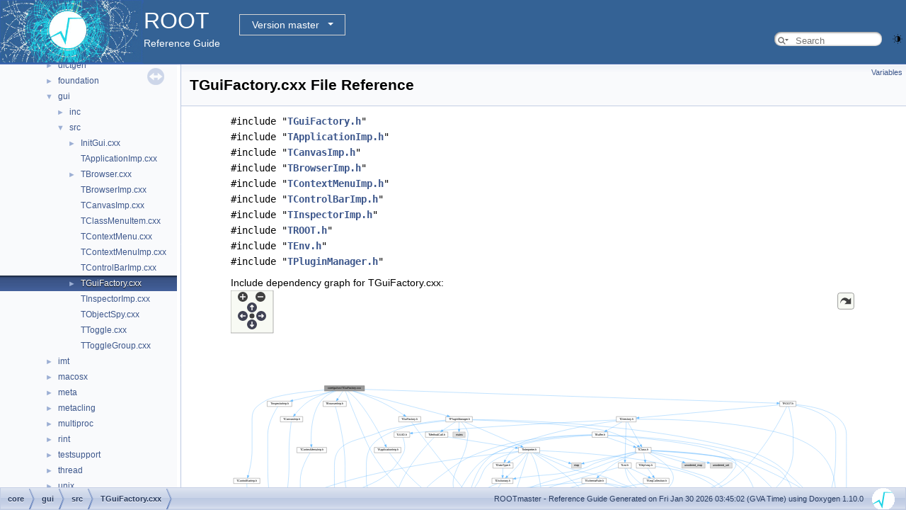

--- FILE ---
content_type: text/html
request_url: https://root.cern.ch/doc/master/TGuiFactory_8cxx.html
body_size: 10004
content:
<!-- HTML header for doxygen 1.9.8-->
<!DOCTYPE html PUBLIC "-//W3C//DTD XHTML 1.0 Transitional//EN" "https://www.w3.org/TR/xhtml1/DTD/xhtml1-transitional.dtd">
<html xmlns="http://www.w3.org/1999/xhtml" lang="en-US">
<head>
<meta http-equiv="Content-Type" content="text/xhtml;charset=UTF-8"/>
<meta http-equiv="X-UA-Compatible" content="IE=11"/>
<meta name="generator" content="Doxygen 1.10.0"/>
<meta name="viewport" content="width=device-width, initial-scale=1"/>
<title>ROOT: core/gui/src/TGuiFactory.cxx File Reference</title>
<link href="tabs.css" rel="stylesheet" type="text/css"/>
<script type="text/javascript" src="jquery.js"></script>
<script type="text/javascript" src="dynsections.js"></script>
<link href="navtree.css" rel="stylesheet" type="text/css"/>
<script type="text/javascript" src="resize.js"></script>
<script type="text/javascript" src="navtreedata.js"></script>
<script type="text/javascript" src="navtree.js"></script>
<script type="text/javascript" src="cookie.js"></script>
<link href="search/search.css" rel="stylesheet" type="text/css"/>
<script type="text/javascript" src="search/searchdata.js"></script>
<script type="text/javascript" src="search/search.js"></script>
<script type="text/javascript">
/* @license magnet:?xt=urn:btih:d3d9a9a6595521f9666a5e94cc830dab83b65699&amp;dn=expat.txt MIT */
  $(function() { init_search(); });
/* @license-end */
</script>
<script type="text/javascript">
  window.MathJax = {
    options: {
      ignoreHtmlClass: 'tex2jax_ignore',
      processHtmlClass: 'tex2jax_process'
    }
  };
</script>
<script type="text/javascript" id="MathJax-script" async="async" src="./mathjax/es5/tex-chtml.js"></script>
<script type="text/javascript" src="darkmode_toggle.js"></script>
<link href="doxygen.css" rel="stylesheet" type="text/css" />
<link href="ROOT.css" rel="stylesheet" type="text/css"/>
<link rel="stylesheet" type="text/css" href="https://root.cern/doc/dropdown.css">
</head>
<body>
<div id="top"><!-- do not remove this div, it is closed by doxygen! -->
<div id="titlearea">
<table bgcolor="#346295" cellspacing="0" cellpadding="0">
 <tbody>
 <tr>
  <td> <a href="https://root.cern"> <img style="height:90px;vertical-align:bottom" alt="Logo" src="rootlogo.gif"/> </a></td>
  <td valign="middle" style="color: #FFFFFF" nowrap="nowrap"><font size="6">ROOT</font> &#160;
  <!-- BEGIN version select -->
<div class="dropdown">
   <button class="dropbtn">master</button>
   <div class="dropdown-content">
   </div>
</div>
<script type="text/javascript" src="../selectversion.js"></script>
<!-- END version select -->
  <br> Reference Guide </td>
  <td style="width:100%">         <div id="MSearchBox" class="MSearchBoxInactive">
        <span class="left">
          <span id="MSearchSelect"                onmouseover="return searchBox.OnSearchSelectShow()"                onmouseout="return searchBox.OnSearchSelectHide()">&#160;</span>
          <input type="text" id="MSearchField" value="" placeholder="Search" accesskey="S"
               onfocus="searchBox.OnSearchFieldFocus(true)" 
               onblur="searchBox.OnSearchFieldFocus(false)" 
               onkeyup="searchBox.OnSearchFieldChange(event)"/>
          </span><span class="right">
            <a id="MSearchClose" href="javascript:searchBox.CloseResultsWindow()"><img id="MSearchCloseImg" border="0" src="search/close.svg" alt=""/></a>
          </span>
        </div>
 </td>
 </tr>
 </tbody>
</table>
</div>
<!-- end header part -->
<!-- Generated by Doxygen 1.10.0 -->
<script type="text/javascript">
/* @license magnet:?xt=urn:btih:d3d9a9a6595521f9666a5e94cc830dab83b65699&amp;dn=expat.txt MIT */
var searchBox = new SearchBox("searchBox", "search/",'.html');
/* @license-end */
</script>
</div><!-- top -->
<div id="side-nav" class="ui-resizable side-nav-resizable">
  <div id="nav-tree">
    <div id="nav-tree-contents">
      <div id="nav-sync" class="sync"></div>
    </div>
  </div>
  <div id="splitbar" style="-moz-user-select:none;" 
       class="ui-resizable-handle">
  </div>
</div>
<script type="text/javascript">
/* @license magnet:?xt=urn:btih:d3d9a9a6595521f9666a5e94cc830dab83b65699&amp;dn=expat.txt MIT */
$(function(){initNavTree('TGuiFactory_8cxx.html',''); initResizable(); });
/* @license-end */
</script>
<div id="doc-content">
<!-- window showing the filter options -->
<div id="MSearchSelectWindow"
     onmouseover="return searchBox.OnSearchSelectShow()"
     onmouseout="return searchBox.OnSearchSelectHide()"
     onkeydown="return searchBox.OnSearchSelectKey(event)">
</div>

<!-- iframe showing the search results (closed by default) -->
<div id="MSearchResultsWindow">
<div id="MSearchResults">
<div class="SRPage">
<div id="SRIndex">
<div id="SRResults"></div>
<div class="SRStatus" id="Loading">Loading...</div>
<div class="SRStatus" id="Searching">Searching...</div>
<div class="SRStatus" id="NoMatches">No Matches</div>
</div>
</div>
</div>
</div>

<div class="header">
  <div class="summary">
<a href="#var-members">Variables</a>  </div>
  <div class="headertitle"><div class="title">TGuiFactory.cxx File Reference</div></div>
</div><!--header-->
<div class="contents">
<div class="textblock"><code>#include &quot;<a class="el" href="TGuiFactory_8h_source.html">TGuiFactory.h</a>&quot;</code><br />
<code>#include &quot;<a class="el" href="TApplicationImp_8h_source.html">TApplicationImp.h</a>&quot;</code><br />
<code>#include &quot;<a class="el" href="TCanvasImp_8h_source.html">TCanvasImp.h</a>&quot;</code><br />
<code>#include &quot;<a class="el" href="TBrowserImp_8h_source.html">TBrowserImp.h</a>&quot;</code><br />
<code>#include &quot;<a class="el" href="TContextMenuImp_8h_source.html">TContextMenuImp.h</a>&quot;</code><br />
<code>#include &quot;<a class="el" href="TControlBarImp_8h_source.html">TControlBarImp.h</a>&quot;</code><br />
<code>#include &quot;<a class="el" href="TInspectorImp_8h_source.html">TInspectorImp.h</a>&quot;</code><br />
<code>#include &quot;<a class="el" href="TROOT_8h_source.html">TROOT.h</a>&quot;</code><br />
<code>#include &quot;<a class="el" href="TEnv_8h_source.html">TEnv.h</a>&quot;</code><br />
<code>#include &quot;<a class="el" href="TPluginManager_8h_source.html">TPluginManager.h</a>&quot;</code><br />
</div><div class="textblock"><div class="dynheader">
Include dependency graph for TGuiFactory.cxx:</div>
<div class="dyncontent">
<div class="center"><div class="zoom"><iframe scrolling="no" frameborder="0" src="TGuiFactory_8cxx__incl.svg" width="100%" height="600"><p><b>This browser is not able to show SVG: try Firefox, Chrome, Safari, or Opera instead.</b></p></iframe></div></div>
</div>
</div><table class="memberdecls">
<tr class="heading"><td colspan="2"><h2 class="groupheader"><a id="var-members" name="var-members"></a>
Variables</h2></td></tr>
<tr class="memitem:a6064a234127146575ff5731459c80d78" id="r_a6064a234127146575ff5731459c80d78"><td class="memItemLeft" align="right" valign="top"><a class="el" href="classTGuiFactory.html">TGuiFactory</a> *&#160;</td><td class="memItemRight" valign="bottom"><a class="el" href="#a6064a234127146575ff5731459c80d78">gBatchGuiFactory</a> = nullptr</td></tr>
<tr class="separator:a6064a234127146575ff5731459c80d78"><td class="memSeparator" colspan="2">&#160;</td></tr>
<tr class="memitem:a5d65280467f5ae4c60c1341f9efbef8d" id="r_a5d65280467f5ae4c60c1341f9efbef8d"><td class="memItemLeft" align="right" valign="top"><a class="el" href="classTGuiFactory.html">TGuiFactory</a> *&#160;</td><td class="memItemRight" valign="bottom"><a class="el" href="#a5d65280467f5ae4c60c1341f9efbef8d">gGuiFactory</a> = nullptr</td></tr>
<tr class="separator:a5d65280467f5ae4c60c1341f9efbef8d"><td class="memSeparator" colspan="2">&#160;</td></tr>
</table>
<h2 class="groupheader">Variable Documentation</h2>
<a id="a6064a234127146575ff5731459c80d78" name="a6064a234127146575ff5731459c80d78"></a>
<h2 class="memtitle"><span class="permalink"><a href="#a6064a234127146575ff5731459c80d78">&#9670;&#160;</a></span>gBatchGuiFactory</h2>

<div class="memitem">
<div class="memproto">
      <table class="memname">
        <tr>
          <td class="memname"><a class="el" href="classTGuiFactory.html">TGuiFactory</a>* gBatchGuiFactory = nullptr</td>
        </tr>
      </table>
</div><div class="memdoc">

<p class="definition">Definition at line <a class="el" href="TGuiFactory_8cxx_source.html#l00035">35</a> of file <a class="el" href="TGuiFactory_8cxx_source.html">TGuiFactory.cxx</a>.</p>

</div>
</div>
<a id="a5d65280467f5ae4c60c1341f9efbef8d" name="a5d65280467f5ae4c60c1341f9efbef8d"></a>
<h2 class="memtitle"><span class="permalink"><a href="#a5d65280467f5ae4c60c1341f9efbef8d">&#9670;&#160;</a></span>gGuiFactory</h2>

<div class="memitem">
<div class="memproto">
      <table class="memname">
        <tr>
          <td class="memname"><a class="el" href="classTGuiFactory.html">TGuiFactory</a>* gGuiFactory = nullptr</td>
        </tr>
      </table>
</div><div class="memdoc">

<p class="definition">Definition at line <a class="el" href="TGuiFactory_8cxx_source.html#l00034">34</a> of file <a class="el" href="TGuiFactory_8cxx_source.html">TGuiFactory.cxx</a>.</p>

</div>
</div>
</div><!-- contents -->
</div><!-- doc-content -->
<!-- HTML footer for doxygen 1.9.8-->
<!-- start footer part -->
<div id="nav-path" class="navpath"><!-- id is needed for treeview function! -->
  <ul>
    <li class="navelem"><a class="el" href="dir_ce1988646cfaaa0883f294bdfa19e21e.html">core</a></li><li class="navelem"><a class="el" href="dir_7acaff9b48672785b7befc11f21e8d79.html">gui</a></li><li class="navelem"><a class="el" href="dir_b03fa666ef389ee457eb83004ddf2733.html">src</a></li><li class="navelem"><a class="el" href="TGuiFactory_8cxx.html">TGuiFactory.cxx</a></li>
    <li class="footer">
    ROOTmaster - Reference Guide Generated on Fri Jan 30 2026 03:45:02 (GVA Time) using Doxygen 1.10.0 &#160;&#160;
    <img class="footer" src="rootlogo_s.gif" alt="root" style="width:auto;height:auto;"/></li>
  </ul>
</div>
</body>
</html>


--- FILE ---
content_type: application/javascript
request_url: https://root.cern.ch/doc/master/TGuiFactory_8cxx.js
body_size: 207
content:
var TGuiFactory_8cxx =
[
    [ "gBatchGuiFactory", "TGuiFactory_8cxx.html#a6064a234127146575ff5731459c80d78", null ],
    [ "gGuiFactory", "TGuiFactory_8cxx.html#a5d65280467f5ae4c60c1341f9efbef8d", null ]
];

--- FILE ---
content_type: application/javascript
request_url: https://root.cern.ch/doc/master/dir_7acaff9b48672785b7befc11f21e8d79.js
body_size: 246
content:
var dir_7acaff9b48672785b7befc11f21e8d79 =
[
    [ "inc", "dir_8435485b4c960a522bdc8f9b9f9ccc8f.html", "dir_8435485b4c960a522bdc8f9b9f9ccc8f" ],
    [ "src", "dir_b03fa666ef389ee457eb83004ddf2733.html", "dir_b03fa666ef389ee457eb83004ddf2733" ]
];

--- FILE ---
content_type: image/svg+xml
request_url: https://root.cern.ch/doc/master/TGuiFactory_8cxx__incl.svg
body_size: 100326
content:
<?xml version="1.0" encoding="UTF-8" standalone="no"?>
<!DOCTYPE svg PUBLIC "-//W3C//DTD SVG 1.1//EN"
 "http://www.w3.org/Graphics/SVG/1.1/DTD/svg11.dtd">
<!-- Generated by graphviz version 2.44.0 (0)
 -->
<!-- Title: core/gui/src/TGuiFactory.cxx Pages: 1 -->
<!--zoomable 852 -->

<svg id="main" version="1.1" xmlns="http://www.w3.org/2000/svg" xmlns:xlink="http://www.w3.org/1999/xlink" xml:space="preserve" onload="init(evt)">
<style type="text/css"><![CDATA[
.node, .edge {opacity: 0.7;}
.node.selected, .edge.selected {opacity: 1;}
.edge:hover path { stroke: red; }
.edge:hover polygon { stroke: red; fill: red; }
]]></style>

<defs>
  <circle id="rim" cx="0" cy="0" r="7"/>
  <circle id="rim2" cx="0" cy="0" r="3.5"/>
  <g id="zoomPlus">
    <use xlink:href="#rim" fill="#404040"><set attributeName="fill" to="#808080" begin="zoomplus.mouseover" end="zoomplus.mouseout"/></use>
    <path d="M-4,0h8M0,-4v8" fill="none" stroke="white" stroke-width="1.5" pointer-events="none"/>
  </g>
  <g id="zoomMin">
    <use xlink:href="#rim" fill="#404040"><set attributeName="fill" to="#808080" begin="zoomminus.mouseover" end="zoomminus.mouseout"/></use>
    <path d="M-4,0h8" fill="none" stroke="white" stroke-width="1.5" pointer-events="none"/>
  </g>
  <g id="arrowUp" transform="translate(30 24)">
    <use xlink:href="#rim"/>
    <path pointer-events="none" fill="none" stroke="white" stroke-width="1.5" d="M0,-3.0v7 M-2.5,-0.5L0,-3.0L2.5,-0.5"/>
  </g>
  <g id="arrowRight" transform="rotate(90) translate(36 -43)">
    <use xlink:href="#rim"/>
    <path pointer-events="none" fill="none" stroke="white" stroke-width="1.5" d="M0,-3.0v7 M-2.5,-0.5L0,-3.0L2.5,-0.5"/>
  </g>
  <g id="arrowDown" transform="rotate(180) translate(-30 -48)">
    <use xlink:href="#rim"/>
    <path pointer-events="none" fill="none" stroke="white" stroke-width="1.5" d="M0,-3.0v7 M-2.5,-0.5L0,-3.0L2.5,-0.5"/>
  </g>
  <g id="arrowLeft" transform="rotate(270) translate(-36 17)">
    <use xlink:href="#rim"/>
    <path pointer-events="none" fill="none" stroke="white" stroke-width="1.5" d="M0,-3.0v7 M-2.5,-0.5L0,-3.0L2.5,-0.5"/>
  </g>
  <g id="resetDef">
    <use xlink:href="#rim2" fill="#404040"><set attributeName="fill" to="#808080" begin="reset.mouseover" end="reset.mouseout"/></use>
  </g>
</defs>
<script type="application/ecmascript">
var viewWidth = 2234;
var viewHeight = 852;
var sectionId = 'dynsection-0';
</script>
<script type="application/ecmascript" xlink:href="svg.min.js"/>
<svg id="graph" class="graph">
<g id="viewport">
<title>core/gui/src/TGuiFactory.cxx</title>
<!-- Node1 -->
<g id="Node000001" class="node">
<title>Node1</title>
<g id="a_Node000001"><a xlink:title=" ">
<polygon fill="#999999" stroke="#666666" points="467.5,-844 324.5,-844 324.5,-825 467.5,-825 467.5,-844"/>
<text text-anchor="middle" x="396" y="-832" font-family="Helvetica" font-size="10.00">core/gui/src/TGuiFactory.cxx</text>
</a>
</g>
</g>
<!-- Node2 -->
<g id="Node000002" class="node">
<title>Node2</title>
<g id="a_Node000002"><a xlink:href="TGuiFactory_8h.html" target="_top" xlink:title=" ">
<polygon fill="white" stroke="#666666" points="668.5,-734 589.5,-734 589.5,-715 668.5,-715 668.5,-734"/>
<text text-anchor="middle" x="629" y="-722" font-family="Helvetica" font-size="10.00">TGuiFactory.h</text>
</a>
</g>
</g>
<!-- Node1&#45;&gt;Node2 -->
<g id="edge1_Node000001_Node000002" class="edge">
<title>Node1&#45;&gt;Node2</title>
<g id="a_edge1_Node000001_Node000002"><a xlink:title=" ">
<path fill="none" stroke="#63b8ff" d="M424.91,-824.93C450.65,-816.89 489.06,-803.91 521,-789 552.25,-774.41 586.21,-753.54 607.55,-739.76"/>
<polygon fill="#63b8ff" stroke="#63b8ff" points="609.68,-742.55 616.14,-734.15 605.85,-736.69 609.68,-742.55"/>
</a>
</g>
</g>
<!-- Node33 -->
<g id="Node000033" class="node">
<title>Node33</title>
<g id="a_Node000033"><a xlink:href="TApplicationImp_8h.html" target="_top" xlink:title=" ">
<polygon fill="white" stroke="#666666" points="597.5,-624 502.5,-624 502.5,-605 597.5,-605 597.5,-624"/>
<text text-anchor="middle" x="550" y="-612" font-family="Helvetica" font-size="10.00">TApplicationImp.h</text>
</a>
</g>
</g>
<!-- Node1&#45;&gt;Node33 -->
<g id="edge46_Node000001_Node000033" class="edge">
<title>Node1&#45;&gt;Node33</title>
<g id="a_edge46_Node000001_Node000033"><a xlink:title=" ">
<path fill="none" stroke="#63b8ff" d="M407.37,-824.77C417.9,-816.34 433.6,-802.84 445,-789 487.81,-737.01 525.27,-665.84 541.47,-633.18"/>
<polygon fill="#63b8ff" stroke="#63b8ff" points="544.71,-634.53 545.97,-624.01 538.42,-631.45 544.71,-634.53"/>
</a>
</g>
</g>
<!-- Node34 -->
<g id="Node000034" class="node">
<title>Node34</title>
<g id="a_Node000034"><a xlink:href="TCanvasImp_8h.html" target="_top" xlink:title=" ">
<polygon fill="white" stroke="#666666" points="247,-734 167,-734 167,-715 247,-715 247,-734"/>
<text text-anchor="middle" x="207" y="-722" font-family="Helvetica" font-size="10.00">TCanvasImp.h</text>
</a>
</g>
</g>
<!-- Node1&#45;&gt;Node34 -->
<g id="edge48_Node000001_Node000034" class="edge">
<title>Node1&#45;&gt;Node34</title>
<g id="a_edge48_Node000001_Node000034"><a xlink:title=" ">
<path fill="none" stroke="#63b8ff" d="M357.54,-824.97C331.22,-817.98 296.29,-806.38 269,-789 249.2,-776.39 231,-756.29 219.52,-742.09"/>
<polygon fill="#63b8ff" stroke="#63b8ff" points="222.2,-739.84 213.28,-734.13 216.69,-744.16 222.2,-739.84"/>
</a>
</g>
</g>
<!-- Node35 -->
<g id="Node000035" class="node">
<title>Node35</title>
<g id="a_Node000035"><a xlink:href="TBrowserImp_8h.html" target="_top" xlink:title=" ">
<polygon fill="white" stroke="#666666" points="402.5,-789 319.5,-789 319.5,-770 402.5,-770 402.5,-789"/>
<text text-anchor="middle" x="361" y="-777" font-family="Helvetica" font-size="10.00">TBrowserImp.h</text>
</a>
</g>
</g>
<!-- Node1&#45;&gt;Node35 -->
<g id="edge50_Node000001_Node000035" class="edge">
<title>Node1&#45;&gt;Node35</title>
<g id="a_edge50_Node000001_Node000035"><a xlink:title=" ">
<path fill="none" stroke="#63b8ff" d="M390.22,-824.75C385.38,-817.42 378.32,-806.73 372.36,-797.7"/>
<polygon fill="#63b8ff" stroke="#63b8ff" points="375.1,-795.5 366.67,-789.09 369.26,-799.36 375.1,-795.5"/>
</a>
</g>
</g>
<!-- Node36 -->
<g id="Node000036" class="node">
<title>Node36</title>
<g id="a_Node000036"><a xlink:href="TContextMenuImp_8h.html" target="_top" xlink:title=" ">
<polygon fill="white" stroke="#666666" points="332,-624 226,-624 226,-605 332,-605 332,-624"/>
<text text-anchor="middle" x="279" y="-612" font-family="Helvetica" font-size="10.00">TContextMenuImp.h</text>
</a>
</g>
</g>
<!-- Node1&#45;&gt;Node36 -->
<g id="edge52_Node000001_Node000036" class="edge">
<title>Node1&#45;&gt;Node36</title>
<g id="a_edge52_Node000001_Node000036"><a xlink:title=" ">
<path fill="none" stroke="#63b8ff" d="M365.1,-824.9C346.58,-818.14 324.15,-806.83 311,-789 276.36,-742.03 275.56,-668.87 277.41,-634.52"/>
<polygon fill="#63b8ff" stroke="#63b8ff" points="280.93,-634.31 278.13,-624.1 273.95,-633.83 280.93,-634.31"/>
</a>
</g>
</g>
<!-- Node37 -->
<g id="Node000037" class="node">
<title>Node37</title>
<g id="a_Node000037"><a xlink:href="TControlBarImp_8h.html" target="_top" xlink:title=" ">
<polygon fill="white" stroke="#666666" points="94,-514 0,-514 0,-495 94,-495 94,-514"/>
<text text-anchor="middle" x="47" y="-502" font-family="Helvetica" font-size="10.00">TControlBarImp.h</text>
</a>
</g>
</g>
<!-- Node1&#45;&gt;Node37 -->
<g id="edge54_Node000001_Node000037" class="edge">
<title>Node1&#45;&gt;Node37</title>
<g id="a_edge54_Node000001_Node000037"><a xlink:title=" ">
<path fill="none" stroke="#63b8ff" d="M324.23,-828.66C251.75,-822.66 145.7,-810.49 111,-789 81.59,-770.79 66,-760.09 66,-725.5 66,-725.5 66,-725.5 66,-613.5 66,-581.56 57.84,-545.1 52.22,-523.77"/>
<polygon fill="#63b8ff" stroke="#63b8ff" points="55.58,-522.81 49.56,-514.09 48.83,-524.66 55.58,-522.81"/>
</a>
</g>
</g>
<!-- Node38 -->
<g id="Node000038" class="node">
<title>Node38</title>
<g id="a_Node000038"><a xlink:href="TInspectorImp_8h.html" target="_top" xlink:title=" ">
<polygon fill="white" stroke="#666666" points="208,-789 120,-789 120,-770 208,-770 208,-789"/>
<text text-anchor="middle" x="164" y="-777" font-family="Helvetica" font-size="10.00">TInspectorImp.h</text>
</a>
</g>
</g>
<!-- Node1&#45;&gt;Node38 -->
<g id="edge56_Node000001_Node000038" class="edge">
<title>Node1&#45;&gt;Node38</title>
<g id="a_edge56_Node000001_Node000038"><a xlink:title=" ">
<path fill="none" stroke="#63b8ff" d="M358.73,-824.98C318.68,-815.84 254.93,-801.27 211.36,-791.32"/>
<polygon fill="#63b8ff" stroke="#63b8ff" points="212.1,-787.9 201.57,-789.08 210.54,-794.72 212.1,-787.9"/>
</a>
</g>
</g>
<!-- Node39 -->
<g id="Node000039" class="node">
<title>Node39</title>
<g id="a_Node000039"><a xlink:href="TROOT_8h.html" target="_top" xlink:title=" ">
<polygon fill="white" stroke="#666666" points="2008,-789 1950,-789 1950,-770 2008,-770 2008,-789"/>
<text text-anchor="middle" x="1979" y="-777" font-family="Helvetica" font-size="10.00">TROOT.h</text>
</a>
</g>
</g>
<!-- Node1&#45;&gt;Node39 -->
<g id="edge58_Node000001_Node000039" class="edge">
<title>Node1&#45;&gt;Node39</title>
<g id="a_edge58_Node000001_Node000039"><a xlink:title=" ">
<path fill="none" stroke="#63b8ff" d="M467.61,-831.1C743.17,-821.88 1730.12,-788.83 1939.7,-781.82"/>
<polygon fill="#63b8ff" stroke="#63b8ff" points="1940.05,-785.31 1949.92,-781.47 1939.81,-778.31 1940.05,-785.31"/>
</a>
</g>
</g>
<!-- Node69 -->
<g id="Node000069" class="node">
<title>Node69</title>
<g id="a_Node000069"><a xlink:href="TEnv_8h.html" target="_top" xlink:title=" ">
<polygon fill="white" stroke="#666666" points="637.5,-459 590.5,-459 590.5,-440 637.5,-440 637.5,-459"/>
<text text-anchor="middle" x="614" y="-447" font-family="Helvetica" font-size="10.00">TEnv.h</text>
</a>
</g>
</g>
<!-- Node1&#45;&gt;Node69 -->
<g id="edge128_Node000001_Node000069" class="edge">
<title>Node1&#45;&gt;Node69</title>
<g id="a_edge128_Node000001_Node000069"><a xlink:title=" ">
<path fill="none" stroke="#63b8ff" d="M399.44,-824.66C413.84,-787.8 469.66,-646.27 494,-605 526.05,-550.65 574.78,-493.82 599.1,-466.73"/>
<polygon fill="#63b8ff" stroke="#63b8ff" points="601.7,-469.07 605.82,-459.31 596.51,-464.37 601.7,-469.07"/>
</a>
</g>
</g>
<!-- Node70 -->
<g id="Node000070" class="node">
<title>Node70</title>
<g id="a_Node000070"><a xlink:href="TPluginManager_8h.html" target="_top" xlink:title=" ">
<polygon fill="white" stroke="#666666" points="852.5,-734 757.5,-734 757.5,-715 852.5,-715 852.5,-734"/>
<text text-anchor="middle" x="805" y="-722" font-family="Helvetica" font-size="10.00">TPluginManager.h</text>
</a>
</g>
</g>
<!-- Node1&#45;&gt;Node70 -->
<g id="edge131_Node000001_Node000070" class="edge">
<title>Node1&#45;&gt;Node70</title>
<g id="a_edge131_Node000001_Node000070"><a xlink:title=" ">
<path fill="none" stroke="#63b8ff" d="M428.44,-824.94C501.89,-805.54 680.92,-758.26 762.83,-736.63"/>
<polygon fill="#63b8ff" stroke="#63b8ff" points="763.79,-740 772.56,-734.07 762,-733.23 763.79,-740"/>
</a>
</g>
</g>
<!-- Node3 -->
<g id="Node000003" class="node">
<title>Node3</title>
<g id="a_Node000003"><a xlink:href="TNamed_8h.html" target="_top" xlink:title=" ">
<polygon fill="white" stroke="#666666" points="872,-459 810,-459 810,-440 872,-440 872,-459"/>
<text text-anchor="middle" x="841" y="-447" font-family="Helvetica" font-size="10.00">TNamed.h</text>
</a>
</g>
</g>
<!-- Node2&#45;&gt;Node3 -->
<g id="edge2_Node000002_Node000003" class="edge">
<title>Node2&#45;&gt;Node3</title>
<g id="a_edge2_Node000002_Node000003"><a xlink:title=" ">
<path fill="none" stroke="#63b8ff" d="M635.3,-714.81C644.25,-702.52 661.18,-679.4 676,-660 731.43,-587.41 799.42,-502.28 827.69,-467.05"/>
<polygon fill="#63b8ff" stroke="#63b8ff" points="830.46,-469.2 833.99,-459.21 825,-464.81 830.46,-469.2"/>
</a>
</g>
</g>
<!-- Node4 -->
<g id="Node000004" class="node">
<title>Node4</title>
<g id="a_Node000004"><a xlink:href="TObject_8h.html" target="_top" xlink:title=" ">
<polygon fill="white" stroke="#666666" points="643.5,-404 584.5,-404 584.5,-385 643.5,-385 643.5,-404"/>
<text text-anchor="middle" x="614" y="-392" font-family="Helvetica" font-size="10.00">TObject.h</text>
</a>
</g>
</g>
<!-- Node3&#45;&gt;Node4 -->
<g id="edge3_Node000003_Node000004" class="edge">
<title>Node3&#45;&gt;Node4</title>
<g id="a_edge3_Node000003_Node000004"><a xlink:title=" ">
<path fill="none" stroke="#63b8ff" d="M809.91,-441.24C769.25,-431.75 697.95,-415.1 653.5,-404.72"/>
<polygon fill="#63b8ff" stroke="#63b8ff" points="654.17,-401.28 643.63,-402.42 652.57,-408.1 654.17,-401.28"/>
</a>
</g>
</g>
<!-- Node28 -->
<g id="Node000028" class="node">
<title>Node28</title>
<g id="a_Node000028"><a xlink:href="TString_8h.html" target="_top" xlink:title=" ">
<polygon fill="white" stroke="#666666" points="915,-404 859,-404 859,-385 915,-385 915,-404"/>
<text text-anchor="middle" x="887" y="-392" font-family="Helvetica" font-size="10.00">TString.h</text>
</a>
</g>
</g>
<!-- Node3&#45;&gt;Node28 -->
<g id="edge34_Node000003_Node000028" class="edge">
<title>Node3&#45;&gt;Node28</title>
<g id="a_edge34_Node000003_Node000028"><a xlink:title=" ">
<path fill="none" stroke="#63b8ff" d="M848.6,-439.75C855.16,-432.18 864.82,-421.05 872.81,-411.84"/>
<polygon fill="#63b8ff" stroke="#63b8ff" points="875.63,-413.94 879.55,-404.09 870.35,-409.35 875.63,-413.94"/>
</a>
</g>
</g>
<!-- Node5 -->
<g id="Node000005" class="node">
<title>Node5</title>
<g id="a_Node000005"><a xlink:href="Rtypes_8h.html" target="_top" xlink:title=" ">
<polygon fill="white" stroke="#666666" points="514,-294 458,-294 458,-275 514,-275 514,-294"/>
<text text-anchor="middle" x="486" y="-282" font-family="Helvetica" font-size="10.00">Rtypes.h</text>
</a>
</g>
</g>
<!-- Node4&#45;&gt;Node5 -->
<g id="edge4_Node000004_Node000005" class="edge">
<title>Node4&#45;&gt;Node5</title>
<g id="a_edge4_Node000004_Node000005"><a xlink:title=" ">
<path fill="none" stroke="#63b8ff" d="M603.53,-384.66C581.76,-366.3 531.41,-323.81 504.21,-300.87"/>
<polygon fill="#63b8ff" stroke="#63b8ff" points="506.16,-297.93 496.26,-294.16 501.65,-303.28 506.16,-297.93"/>
</a>
</g>
</g>
<!-- Node23 -->
<g id="Node000023" class="node">
<title>Node23</title>
<g id="a_Node000023"><a xlink:title=" ">
<polygon fill="#e0e0e0" stroke="#999999" points="1162.5,-239 1121.5,-239 1121.5,-220 1162.5,-220 1162.5,-239"/>
<text text-anchor="middle" x="1142" y="-227" font-family="Helvetica" font-size="10.00">string</text>
</a>
</g>
</g>
<!-- Node4&#45;&gt;Node23 -->
<g id="edge32_Node000004_Node000023" class="edge">
<title>Node4&#45;&gt;Node23</title>
<g id="a_edge32_Node000004_Node000023"><a xlink:title=" ">
<path fill="none" stroke="#63b8ff" d="M614.4,-384.6C615.52,-370.73 619.8,-344.09 636,-330 708.2,-267.22 1012.56,-239.91 1111.09,-232.61"/>
<polygon fill="#63b8ff" stroke="#63b8ff" points="1111.55,-236.08 1121.27,-231.87 1111.05,-229.1 1111.55,-236.08"/>
</a>
</g>
</g>
<!-- Node24 -->
<g id="Node000024" class="node">
<title>Node24</title>
<g id="a_Node000024"><a xlink:href="TStorage_8h.html" target="_top" xlink:title=" ">
<polygon fill="white" stroke="#666666" points="369.5,-349 304.5,-349 304.5,-330 369.5,-330 369.5,-349"/>
<text text-anchor="middle" x="337" y="-337" font-family="Helvetica" font-size="10.00">TStorage.h</text>
</a>
</g>
</g>
<!-- Node4&#45;&gt;Node24 -->
<g id="edge27_Node000004_Node000024" class="edge">
<title>Node4&#45;&gt;Node24</title>
<g id="a_edge27_Node000004_Node000024"><a xlink:title=" ">
<path fill="none" stroke="#63b8ff" d="M584.36,-387.83C535.22,-378.43 436.69,-359.57 379.94,-348.72"/>
<polygon fill="#63b8ff" stroke="#63b8ff" points="380.33,-345.23 369.85,-346.78 379.01,-352.1 380.33,-345.23"/>
</a>
</g>
</g>
<!-- Node25 -->
<g id="Node000025" class="node">
<title>Node25</title>
<g id="a_Node000025"><a xlink:href="TVersionCheck_8h.html" target="_top" xlink:title=" ">
<polygon fill="white" stroke="#666666" points="624,-294 532,-294 532,-275 624,-275 624,-294"/>
<text text-anchor="middle" x="578" y="-282" font-family="Helvetica" font-size="10.00">TVersionCheck.h</text>
</a>
</g>
</g>
<!-- Node4&#45;&gt;Node25 -->
<g id="edge29_Node000004_Node000025" class="edge">
<title>Node4&#45;&gt;Node25</title>
<g id="a_edge29_Node000004_Node000025"><a xlink:title=" ">
<path fill="none" stroke="#63b8ff" d="M611.05,-384.66C605.2,-367.09 591.98,-327.45 584.15,-303.95"/>
<polygon fill="#63b8ff" stroke="#63b8ff" points="587.37,-302.54 580.89,-294.16 580.73,-304.75 587.37,-302.54"/>
</a>
</g>
</g>
<!-- Node26 -->
<g id="Node000026" class="node">
<title>Node26</title>
<g id="a_Node000026"><a xlink:title=" ">
<polygon fill="#e0e0e0" stroke="#999999" points="756.5,-349 707.5,-349 707.5,-330 756.5,-330 756.5,-349"/>
<text text-anchor="middle" x="732" y="-337" font-family="Helvetica" font-size="10.00">cstdarg</text>
</a>
</g>
</g>
<!-- Node4&#45;&gt;Node26 -->
<g id="edge31_Node000004_Node000026" class="edge">
<title>Node4&#45;&gt;Node26</title>
<g id="a_edge31_Node000004_Node000026"><a xlink:title=" ">
<path fill="none" stroke="#63b8ff" d="M632.96,-384.98C652.03,-376.42 681.66,-363.11 703.55,-353.28"/>
<polygon fill="#63b8ff" stroke="#63b8ff" points="705.01,-356.46 712.7,-349.17 702.14,-350.07 705.01,-356.46"/>
</a>
</g>
</g>
<!-- Node27 -->
<g id="Node000027" class="node">
<title>Node27</title>
<g id="a_Node000027"><a xlink:title=" ">
<polygon fill="#e0e0e0" stroke="#999999" points="689.5,-349 644.5,-349 644.5,-330 689.5,-330 689.5,-349"/>
<text text-anchor="middle" x="667" y="-337" font-family="Helvetica" font-size="10.00">iosfwd</text>
</a>
</g>
</g>
<!-- Node4&#45;&gt;Node27 -->
<g id="edge33_Node000004_Node000027" class="edge">
<title>Node4&#45;&gt;Node27</title>
<g id="a_edge33_Node000004_Node000027"><a xlink:title=" ">
<path fill="none" stroke="#63b8ff" d="M622.75,-384.75C630.47,-377.03 641.9,-365.6 651.22,-356.28"/>
<polygon fill="#63b8ff" stroke="#63b8ff" points="653.81,-358.64 658.41,-349.09 648.86,-353.69 653.81,-358.64"/>
</a>
</g>
</g>
<!-- Node6 -->
<g id="Node000006" class="node">
<title>Node6</title>
<g id="a_Node000006"><a xlink:href="RtypesCore_8h.html" target="_top" xlink:title="Basic types used by ROOT and required by TInterpreter.">
<polygon fill="white" stroke="#666666" points="608.5,-184 531.5,-184 531.5,-165 608.5,-165 608.5,-184"/>
<text text-anchor="middle" x="570" y="-172" font-family="Helvetica" font-size="10.00">RtypesCore.h</text>
</a>
</g>
</g>
<!-- Node5&#45;&gt;Node6 -->
<g id="edge5_Node000005_Node000006" class="edge">
<title>Node5&#45;&gt;Node6</title>
<g id="a_edge5_Node000005_Node000006"><a xlink:title=" ">
<path fill="none" stroke="#63b8ff" d="M492.87,-274.66C506.91,-256.61 539.06,-215.28 557.11,-192.08"/>
<polygon fill="#63b8ff" stroke="#63b8ff" points="559.89,-194.2 563.27,-184.16 554.36,-189.9 559.89,-194.2"/>
</a>
</g>
</g>
<!-- Node13 -->
<g id="Node000013" class="node">
<title>Node13</title>
<g id="a_Node000013"><a xlink:title=" ">
<polygon fill="#e0e0e0" stroke="#999999" points="853.5,-239 810.5,-239 810.5,-220 853.5,-220 853.5,-239"/>
<text text-anchor="middle" x="832" y="-227" font-family="Helvetica" font-size="10.00">cstdio</text>
</a>
</g>
</g>
<!-- Node5&#45;&gt;Node13 -->
<g id="edge12_Node000005_Node000013" class="edge">
<title>Node5&#45;&gt;Node13</title>
<g id="a_edge12_Node000005_Node000013"><a xlink:title=" ">
<path fill="none" stroke="#63b8ff" d="M514.23,-276.73C517.18,-276.1 520.15,-275.51 523,-275 643.44,-253.27 675.63,-261.09 796,-239 797.46,-238.73 798.95,-238.44 800.45,-238.14"/>
<polygon fill="#63b8ff" stroke="#63b8ff" points="801.35,-241.53 810.37,-235.98 799.86,-234.69 801.35,-241.53"/>
</a>
</g>
</g>
<!-- Node14 -->
<g id="Node000014" class="node">
<title>Node14</title>
<g id="a_Node000014"><a xlink:title=" ">
<polygon fill="#e0e0e0" stroke="#999999" points="429,-239 379,-239 379,-220 429,-220 429,-239"/>
<text text-anchor="middle" x="404" y="-227" font-family="Helvetica" font-size="10.00">strtok.h</text>
</a>
</g>
</g>
<!-- Node5&#45;&gt;Node14 -->
<g id="edge13_Node000005_Node000014" class="edge">
<title>Node5&#45;&gt;Node14</title>
<g id="a_edge13_Node000005_Node000014"><a xlink:title=" ">
<path fill="none" stroke="#63b8ff" d="M472.83,-274.98C460.23,-266.84 441,-254.41 426.06,-244.76"/>
<polygon fill="#63b8ff" stroke="#63b8ff" points="427.71,-241.66 417.41,-239.17 423.91,-247.54 427.71,-241.66"/>
</a>
</g>
</g>
<!-- Node15 -->
<g id="Node000015" class="node">
<title>Node15</title>
<g id="a_Node000015"><a xlink:title=" ">
<polygon fill="#e0e0e0" stroke="#999999" points="500.5,-239 447.5,-239 447.5,-220 500.5,-220 500.5,-239"/>
<text text-anchor="middle" x="474" y="-227" font-family="Helvetica" font-size="10.00">strlcpy.h</text>
</a>
</g>
</g>
<!-- Node5&#45;&gt;Node15 -->
<g id="edge14_Node000005_Node000015" class="edge">
<title>Node5&#45;&gt;Node15</title>
<g id="a_edge14_Node000005_Node000015"><a xlink:title=" ">
<path fill="none" stroke="#63b8ff" d="M484.02,-274.75C482.43,-267.72 480.14,-257.62 478.15,-248.84"/>
<polygon fill="#63b8ff" stroke="#63b8ff" points="481.57,-248.07 475.94,-239.09 474.74,-249.62 481.57,-248.07"/>
</a>
</g>
</g>
<!-- Node16 -->
<g id="Node000016" class="node">
<title>Node16</title>
<g id="a_Node000016"><a xlink:title=" ">
<polygon fill="#e0e0e0" stroke="#999999" points="966,-239 910,-239 910,-220 966,-220 966,-239"/>
<text text-anchor="middle" x="938" y="-227" font-family="Helvetica" font-size="10.00">snprintf.h</text>
</a>
</g>
</g>
<!-- Node5&#45;&gt;Node16 -->
<g id="edge15_Node000005_Node000016" class="edge">
<title>Node5&#45;&gt;Node16</title>
<g id="a_edge15_Node000005_Node000016"><a xlink:title=" ">
<path fill="none" stroke="#63b8ff" d="M514.21,-276.65C517.17,-276.04 520.14,-275.48 523,-275 672.88,-249.94 711.95,-255.56 863,-239 874.99,-237.69 888.05,-236.22 899.87,-234.88"/>
<polygon fill="#63b8ff" stroke="#63b8ff" points="900.33,-238.35 909.87,-233.74 899.54,-231.39 900.33,-238.35"/>
</a>
</g>
</g>
<!-- Node17 -->
<g id="Node000017" class="node">
<title>Node17</title>
<g id="a_Node000017"><a xlink:title=" ">
<polygon fill="#e0e0e0" stroke="#999999" points="1397,-239 1335,-239 1335,-220 1397,-220 1397,-239"/>
<text text-anchor="middle" x="1366" y="-227" font-family="Helvetica" font-size="10.00">type_traits</text>
</a>
</g>
</g>
<!-- Node5&#45;&gt;Node17 -->
<g id="edge16_Node000005_Node000017" class="edge">
<title>Node5&#45;&gt;Node17</title>
<g id="a_edge16_Node000005_Node000017"><a xlink:title=" ">
<path fill="none" stroke="#63b8ff" d="M514.19,-276.5C517.15,-275.92 520.13,-275.4 523,-275 563.03,-269.39 1160.35,-240.39 1324.52,-232.49"/>
<polygon fill="#63b8ff" stroke="#63b8ff" points="1324.88,-235.98 1334.7,-232 1324.54,-228.98 1324.88,-235.98"/>
</a>
</g>
</g>
<!-- Node18 -->
<g id="Node000018" class="node">
<title>Node18</title>
<g id="a_Node000018"><a xlink:title=" ">
<polygon fill="#e0e0e0" stroke="#999999" points="338.5,-184 287.5,-184 287.5,-165 338.5,-165 338.5,-184"/>
<text text-anchor="middle" x="313" y="-172" font-family="Helvetica" font-size="10.00">typeinfo</text>
</a>
</g>
</g>
<!-- Node5&#45;&gt;Node18 -->
<g id="edge17_Node000005_Node000018" class="edge">
<title>Node5&#45;&gt;Node18</title>
<g id="a_edge17_Node000005_Node000018"><a xlink:title=" ">
<path fill="none" stroke="#63b8ff" d="M457.98,-276.77C433.31,-269.95 397.19,-257.71 370,-239 351.58,-226.32 335.07,-206.52 324.61,-192.4"/>
<polygon fill="#63b8ff" stroke="#63b8ff" points="327.33,-190.18 318.66,-184.08 321.63,-194.25 327.33,-190.18"/>
</a>
</g>
</g>
<!-- Node19 -->
<g id="Node000019" class="node">
<title>Node19</title>
<g id="a_Node000019"><a xlink:title=" ">
<polygon fill="#e0e0e0" stroke="#999999" points="2116,-184 2070,-184 2070,-165 2116,-165 2116,-184"/>
<text text-anchor="middle" x="2093" y="-172" font-family="Helvetica" font-size="10.00">atomic</text>
</a>
</g>
</g>
<!-- Node5&#45;&gt;Node19 -->
<g id="edge18_Node000005_Node000019" class="edge">
<title>Node5&#45;&gt;Node19</title>
<g id="a_edge18_Node000005_Node000019"><a xlink:title=" ">
<path fill="none" stroke="#63b8ff" d="M514.23,-276.78C517.19,-276.15 520.15,-275.54 523,-275 628.97,-254.91 659.99,-270.99 763,-239 781.41,-233.28 783.29,-224.66 802,-220 927.15,-188.86 1869.78,-177.75 2059.71,-175.82"/>
<polygon fill="#63b8ff" stroke="#63b8ff" points="2059.95,-179.32 2069.91,-175.72 2059.88,-172.32 2059.95,-179.32"/>
</a>
</g>
</g>
<!-- Node20 -->
<g id="Node000020" class="node">
<title>Node20</title>
<g id="a_Node000020"><a xlink:href="TGenericClassInfo_8h.html" target="_top" xlink:title=" ">
<polygon fill="white" stroke="#666666" points="664.5,-239 557.5,-239 557.5,-220 664.5,-220 664.5,-239"/>
<text text-anchor="middle" x="611" y="-227" font-family="Helvetica" font-size="10.00">TGenericClassInfo.h</text>
</a>
</g>
</g>
<!-- Node5&#45;&gt;Node20 -->
<g id="edge19_Node000005_Node000020" class="edge">
<title>Node5&#45;&gt;Node20</title>
<g id="a_edge19_Node000005_Node000020"><a xlink:title=" ">
<path fill="none" stroke="#63b8ff" d="M500.97,-274.98C519.52,-266.3 551.26,-252.75 575.98,-242.88"/>
<polygon fill="#63b8ff" stroke="#63b8ff" points="577.38,-246.09 585.4,-239.17 574.82,-239.58 577.38,-246.09"/>
</a>
</g>
</g>
<!-- Node21 -->
<g id="Node000021" class="node">
<title>Node21</title>
<g id="a_Node000021"><a xlink:href="TIsAProxy_8h.html" target="_top" xlink:title=" ">
<polygon fill="white" stroke="#666666" points="753.5,-239 682.5,-239 682.5,-220 753.5,-220 753.5,-239"/>
<text text-anchor="middle" x="718" y="-227" font-family="Helvetica" font-size="10.00">TIsAProxy.h</text>
</a>
</g>
</g>
<!-- Node5&#45;&gt;Node21 -->
<g id="edge21_Node000005_Node000021" class="edge">
<title>Node5&#45;&gt;Node21</title>
<g id="a_edge21_Node000005_Node000021"><a xlink:title=" ">
<path fill="none" stroke="#63b8ff" d="M514.28,-277C517.22,-276.32 520.17,-275.65 523,-275 574.22,-263.27 633.03,-249.86 672.55,-240.85"/>
<polygon fill="#63b8ff" stroke="#63b8ff" points="673.44,-244.24 682.41,-238.6 671.89,-237.41 673.44,-244.24"/>
</a>
</g>
</g>
<!-- Node5&#45;&gt;Node23 -->
<g id="edge26_Node000005_Node000023" class="edge">
<title>Node5&#45;&gt;Node23</title>
<g id="a_edge26_Node000005_Node000023"><a xlink:title=" ">
<path fill="none" stroke="#63b8ff" d="M514.2,-276.55C517.16,-275.96 520.13,-275.43 523,-275 638.5,-257.69 1002.33,-237.78 1111.03,-232.09"/>
<polygon fill="#63b8ff" stroke="#63b8ff" points="1111.51,-235.57 1121.31,-231.56 1111.14,-228.58 1111.51,-235.57"/>
</a>
</g>
</g>
<!-- Node7 -->
<g id="Node000007" class="node">
<title>Node7</title>
<g id="a_Node000007"><a xlink:href="RConfig_8hxx.html" target="_top" xlink:title=" ">
<polygon fill="white" stroke="#666666" points="620.5,-129 519.5,-129 519.5,-110 620.5,-110 620.5,-129"/>
<text text-anchor="middle" x="570" y="-117" font-family="Helvetica" font-size="10.00">ROOT/RConfig.hxx</text>
</a>
</g>
</g>
<!-- Node6&#45;&gt;Node7 -->
<g id="edge6_Node000006_Node000007" class="edge">
<title>Node6&#45;&gt;Node7</title>
<g id="a_edge6_Node000006_Node000007"><a xlink:title=" ">
<path fill="none" stroke="#63b8ff" d="M570,-164.75C570,-157.8 570,-147.85 570,-139.13"/>
<polygon fill="#63b8ff" stroke="#63b8ff" points="573.5,-139.09 570,-129.09 566.5,-139.09 573.5,-139.09"/>
</a>
</g>
</g>
<!-- Node11 -->
<g id="Node000011" class="node">
<title>Node11</title>
<g id="a_Node000011"><a xlink:href="DllImport_8h.html" target="_top" xlink:title=" ">
<polygon fill="white" stroke="#666666" points="703.5,-129 638.5,-129 638.5,-110 703.5,-110 703.5,-129"/>
<text text-anchor="middle" x="671" y="-117" font-family="Helvetica" font-size="10.00">DllImport.h</text>
</a>
</g>
</g>
<!-- Node6&#45;&gt;Node11 -->
<g id="edge10_Node000006_Node000011" class="edge">
<title>Node6&#45;&gt;Node11</title>
<g id="a_edge10_Node000006_Node000011"><a xlink:title=" ">
<path fill="none" stroke="#63b8ff" d="M586.23,-164.98C602.18,-156.61 626.78,-143.7 645.38,-133.95"/>
<polygon fill="#63b8ff" stroke="#63b8ff" points="647.25,-136.92 654.48,-129.17 644,-130.72 647.25,-136.92"/>
</a>
</g>
</g>
<!-- Node12 -->
<g id="Node000012" class="node">
<title>Node12</title>
<g id="a_Node000012"><a xlink:title=" ">
<polygon fill="#e0e0e0" stroke="#999999" points="1527.5,-129 1478.5,-129 1478.5,-110 1527.5,-110 1527.5,-129"/>
<text text-anchor="middle" x="1503" y="-117" font-family="Helvetica" font-size="10.00">cstddef</text>
</a>
</g>
</g>
<!-- Node6&#45;&gt;Node12 -->
<g id="edge11_Node000006_Node000012" class="edge">
<title>Node6&#45;&gt;Node12</title>
<g id="a_edge11_Node000006_Node000012"><a xlink:title=" ">
<path fill="none" stroke="#63b8ff" d="M608.51,-169.51C624.44,-167.95 643.1,-166.24 660,-165 973.28,-141.95 1352.9,-126.3 1468.17,-121.82"/>
<polygon fill="#63b8ff" stroke="#63b8ff" points="1468.64,-125.31 1478.49,-121.42 1468.37,-118.31 1468.64,-125.31"/>
</a>
</g>
</g>
<!-- Node8 -->
<g id="Node000008" class="node">
<title>Node8</title>
<g id="a_Node000008"><a xlink:href="RVersion_8h.html" target="_top" xlink:title=" ">
<polygon fill="white" stroke="#666666" points="829,-74 755,-74 755,-55 829,-55 829,-74"/>
<text text-anchor="middle" x="792" y="-62" font-family="Helvetica" font-size="10.00">../RVersion.h</text>
</a>
</g>
</g>
<!-- Node7&#45;&gt;Node8 -->
<g id="edge7_Node000007_Node000008" class="edge">
<title>Node7&#45;&gt;Node8</title>
<g id="a_edge7_Node000007_Node000008"><a xlink:title=" ">
<path fill="none" stroke="#63b8ff" d="M605.67,-109.98C643.83,-100.87 704.47,-86.4 746.15,-76.45"/>
<polygon fill="#63b8ff" stroke="#63b8ff" points="747.14,-79.81 756.05,-74.08 745.51,-73 747.14,-79.81"/>
</a>
</g>
</g>
<!-- Node10 -->
<g id="Node000010" class="node">
<title>Node10</title>
<g id="a_Node000010"><a xlink:title=" ">
<polygon fill="#e0e0e0" stroke="#999999" points="607,-74 533,-74 533,-55 607,-55 607,-74"/>
<text text-anchor="middle" x="570" y="-62" font-family="Helvetica" font-size="10.00">RConfigure.h</text>
</a>
</g>
</g>
<!-- Node7&#45;&gt;Node10 -->
<g id="edge9_Node000007_Node000010" class="edge">
<title>Node7&#45;&gt;Node10</title>
<g id="a_edge9_Node000007_Node000010"><a xlink:title=" ">
<path fill="none" stroke="#63b8ff" d="M570,-109.75C570,-102.8 570,-92.85 570,-84.13"/>
<polygon fill="#63b8ff" stroke="#63b8ff" points="573.5,-84.09 570,-74.09 566.5,-84.09 573.5,-84.09"/>
</a>
</g>
</g>
<!-- Node9 -->
<g id="Node000009" class="node">
<title>Node9</title>
<g id="a_Node000009"><a xlink:href="RVersion_8hxx.html" target="_top" xlink:title=" ">
<polygon fill="white" stroke="#666666" points="845,-19 739,-19 739,0 845,0 845,-19"/>
<text text-anchor="middle" x="792" y="-7" font-family="Helvetica" font-size="10.00">ROOT/RVersion.hxx</text>
</a>
</g>
</g>
<!-- Node8&#45;&gt;Node9 -->
<g id="edge8_Node000008_Node000009" class="edge">
<title>Node8&#45;&gt;Node9</title>
<g id="a_edge8_Node000008_Node000009"><a xlink:title=" ">
<path fill="none" stroke="#63b8ff" d="M792,-54.75C792,-47.8 792,-37.85 792,-29.13"/>
<polygon fill="#63b8ff" stroke="#63b8ff" points="795.5,-29.09 792,-19.09 788.5,-29.09 795.5,-29.09"/>
</a>
</g>
</g>
<!-- Node20&#45;&gt;Node5 -->
<g id="edge20_Node000020_Node000005" class="edge">
<title>Node20&#45;&gt;Node5</title>
<g id="a_edge20_Node000020_Node000005"><a xlink:title=" ">
<path fill="none" stroke="#63b8ff" d="M595.7,-239.17C576.99,-247.91 545.22,-261.47 520.58,-271.29"/>
<polygon fill="#63b8ff" stroke="#63b8ff" points="519.22,-268.07 511.2,-274.98 521.79,-274.58 519.22,-268.07"/>
</a>
</g>
</g>
<!-- Node21&#45;&gt;Node6 -->
<g id="edge23_Node000021_Node000006" class="edge">
<title>Node21&#45;&gt;Node6</title>
<g id="a_edge23_Node000021_Node000006"><a xlink:title=" ">
<path fill="none" stroke="#63b8ff" d="M694.22,-219.98C669.77,-211.23 631.47,-197.51 603.85,-187.62"/>
<polygon fill="#63b8ff" stroke="#63b8ff" points="604.81,-184.25 594.21,-184.17 602.45,-190.84 604.81,-184.25"/>
</a>
</g>
</g>
<!-- Node21&#45;&gt;Node18 -->
<g id="edge25_Node000021_Node000018" class="edge">
<title>Node21&#45;&gt;Node18</title>
<g id="a_edge25_Node000021_Node000018"><a xlink:title=" ">
<path fill="none" stroke="#63b8ff" d="M682.5,-221.43C679.63,-220.92 676.77,-220.44 674,-220 555.54,-201.28 414.15,-185.84 349.06,-179.12"/>
<polygon fill="#63b8ff" stroke="#63b8ff" points="349.22,-175.62 338.91,-178.08 348.5,-182.58 349.22,-175.62"/>
</a>
</g>
</g>
<!-- Node21&#45;&gt;Node19 -->
<g id="edge24_Node000021_Node000019" class="edge">
<title>Node21&#45;&gt;Node19</title>
<g id="a_edge24_Node000021_Node000019"><a xlink:title=" ">
<path fill="none" stroke="#63b8ff" d="M753.7,-221.83C758.49,-221.11 763.36,-220.47 768,-220 1029.72,-193.48 1880.43,-178.84 2059.66,-176.01"/>
<polygon fill="#63b8ff" stroke="#63b8ff" points="2059.85,-179.51 2069.8,-175.85 2059.74,-172.51 2059.85,-179.51"/>
</a>
</g>
</g>
<!-- Node22 -->
<g id="Node000022" class="node">
<title>Node22</title>
<g id="a_Node000022"><a xlink:href="TVirtualIsAProxy_8h.html" target="_top" xlink:title=" ">
<polygon fill="white" stroke="#666666" points="767.5,-184 668.5,-184 668.5,-165 767.5,-165 767.5,-184"/>
<text text-anchor="middle" x="718" y="-172" font-family="Helvetica" font-size="10.00">TVirtualIsAProxy.h</text>
</a>
</g>
</g>
<!-- Node21&#45;&gt;Node22 -->
<g id="edge22_Node000021_Node000022" class="edge">
<title>Node21&#45;&gt;Node22</title>
<g id="a_edge22_Node000021_Node000022"><a xlink:title=" ">
<path fill="none" stroke="#63b8ff" d="M718,-219.75C718,-212.8 718,-202.85 718,-194.13"/>
<polygon fill="#63b8ff" stroke="#63b8ff" points="721.5,-194.09 718,-184.09 714.5,-194.09 721.5,-194.09"/>
</a>
</g>
</g>
<!-- Node24&#45;&gt;Node5 -->
<g id="edge28_Node000024_Node000005" class="edge">
<title>Node24&#45;&gt;Node5</title>
<g id="a_edge28_Node000024_Node000005"><a xlink:title=" ">
<path fill="none" stroke="#63b8ff" d="M360.94,-329.98C385.56,-321.23 424.12,-307.51 451.92,-297.62"/>
<polygon fill="#63b8ff" stroke="#63b8ff" points="453.38,-300.82 461.62,-294.17 451.03,-294.22 453.38,-300.82"/>
</a>
</g>
</g>
<!-- Node25&#45;&gt;Node8 -->
<g id="edge30_Node000025_Node000008" class="edge">
<title>Node25&#45;&gt;Node8</title>
<g id="a_edge30_Node000025_Node000008"><a xlink:title=" ">
<path fill="none" stroke="#63b8ff" d="M624.1,-279.56C700.78,-272.54 847.67,-256.9 863,-239 904.56,-190.45 840.59,-114.3 808.53,-81.46"/>
<polygon fill="#63b8ff" stroke="#63b8ff" points="810.7,-78.68 801.15,-74.08 805.75,-83.63 810.7,-78.68"/>
</a>
</g>
</g>
<!-- Node28&#45;&gt;Node5 -->
<g id="edge35_Node000028_Node000005" class="edge">
<title>Node28&#45;&gt;Node5</title>
<g id="a_edge35_Node000028_Node000005"><a xlink:title=" ">
<path fill="none" stroke="#63b8ff" d="M882.03,-384.7C873.47,-370.45 854.47,-342.68 830,-330 710.88,-268.28 660.74,-315.1 524.2,-293.96"/>
<polygon fill="#63b8ff" stroke="#63b8ff" points="524.65,-290.49 514.22,-292.32 523.52,-297.39 524.65,-290.49"/>
</a>
</g>
</g>
<!-- Node28&#45;&gt;Node13 -->
<g id="edge43_Node000028_Node000013" class="edge">
<title>Node28&#45;&gt;Node13</title>
<g id="a_edge43_Node000028_Node000013"><a xlink:title=" ">
<path fill="none" stroke="#63b8ff" d="M884.04,-384.74C875.43,-359.2 850.2,-284.43 838.32,-249.23"/>
<polygon fill="#63b8ff" stroke="#63b8ff" points="841.49,-247.66 834.97,-239.31 834.85,-249.9 841.49,-247.66"/>
</a>
</g>
</g>
<!-- Node28&#45;&gt;Node16 -->
<g id="edge40_Node000028_Node000016" class="edge">
<title>Node28&#45;&gt;Node16</title>
<g id="a_edge40_Node000028_Node000016"><a xlink:title=" ">
<path fill="none" stroke="#63b8ff" d="M889.69,-384.97C892.51,-376.01 897.08,-361.52 901,-349 912.13,-313.49 925.08,-271.98 932.33,-248.71"/>
<polygon fill="#63b8ff" stroke="#63b8ff" points="935.68,-249.71 935.31,-239.13 929,-247.63 935.68,-249.71"/>
</a>
</g>
</g>
<!-- Node28&#45;&gt;Node23 -->
<g id="edge45_Node000028_Node000023" class="edge">
<title>Node28&#45;&gt;Node23</title>
<g id="a_edge45_Node000028_Node000023"><a xlink:title=" ">
<path fill="none" stroke="#63b8ff" d="M899.51,-384.94C917.6,-372.62 952.16,-349.25 982,-330 1030.33,-298.83 1087.74,-263.54 1118.97,-244.5"/>
<polygon fill="#63b8ff" stroke="#63b8ff" points="1121.06,-247.32 1127.78,-239.13 1117.41,-241.34 1121.06,-247.32"/>
</a>
</g>
</g>
<!-- Node28&#45;&gt;Node26 -->
<g id="edge42_Node000028_Node000026" class="edge">
<title>Node28&#45;&gt;Node26</title>
<g id="a_edge42_Node000028_Node000026"><a xlink:title=" ">
<path fill="none" stroke="#63b8ff" d="M862.1,-384.98C836.15,-376.11 795.3,-362.14 766.3,-352.23"/>
<polygon fill="#63b8ff" stroke="#63b8ff" points="767.18,-348.83 756.59,-348.91 764.92,-355.45 767.18,-348.83"/>
</a>
</g>
</g>
<!-- Node28&#45;&gt;Node27 -->
<g id="edge41_Node000028_Node000027" class="edge">
<title>Node28&#45;&gt;Node27</title>
<g id="a_edge41_Node000028_Node000027"><a xlink:title=" ">
<path fill="none" stroke="#63b8ff" d="M858.91,-387.1C823.98,-379.09 762.28,-364.76 699.75,-349.13"/>
<polygon fill="#63b8ff" stroke="#63b8ff" points="700.26,-345.65 689.71,-346.61 698.55,-352.44 700.26,-345.65"/>
</a>
</g>
</g>
<!-- Node29 -->
<g id="Node000029" class="node">
<title>Node29</title>
<g id="a_Node000029"><a xlink:title=" ">
<polygon fill="#e0e0e0" stroke="#999999" points="1057,-349 991,-349 991,-330 1057,-330 1057,-349"/>
<text text-anchor="middle" x="1024" y="-337" font-family="Helvetica" font-size="10.00">string_view</text>
</a>
</g>
</g>
<!-- Node28&#45;&gt;Node29 -->
<g id="edge36_Node000028_Node000029" class="edge">
<title>Node28&#45;&gt;Node29</title>
<g id="a_edge36_Node000028_Node000029"><a xlink:title=" ">
<path fill="none" stroke="#63b8ff" d="M909.01,-384.98C931.45,-376.3 966.48,-362.75 991.99,-352.88"/>
<polygon fill="#63b8ff" stroke="#63b8ff" points="993.52,-356.04 1001.59,-349.17 991,-349.51 993.52,-356.04"/>
</a>
</g>
</g>
<!-- Node30 -->
<g id="Node000030" class="node">
<title>Node30</title>
<g id="a_Node000030"><a xlink:href="TypeTraits_8hxx.html" target="_top" xlink:title=" ">
<polygon fill="white" stroke="#666666" points="1498.5,-294 1387.5,-294 1387.5,-275 1498.5,-275 1498.5,-294"/>
<text text-anchor="middle" x="1443" y="-282" font-family="Helvetica" font-size="10.00">ROOT/TypeTraits.hxx</text>
</a>
</g>
</g>
<!-- Node28&#45;&gt;Node30 -->
<g id="edge37_Node000028_Node000030" class="edge">
<title>Node28&#45;&gt;Node30</title>
<g id="a_edge37_Node000028_Node000030"><a xlink:title=" ">
<path fill="none" stroke="#63b8ff" d="M915.1,-387.29C918.77,-386.5 922.47,-385.72 926,-385 1093.17,-350.7 1291.48,-313.51 1386.6,-295.89"/>
<polygon fill="#63b8ff" stroke="#63b8ff" points="1387.38,-299.3 1396.58,-294.04 1386.11,-292.42 1387.38,-299.3"/>
</a>
</g>
</g>
<!-- Node32 -->
<g id="Node000032" class="node">
<title>Node32</title>
<g id="a_Node000032"><a xlink:title=" ">
<polygon fill="#e0e0e0" stroke="#999999" points="821,-349 775,-349 775,-330 821,-330 821,-349"/>
<text text-anchor="middle" x="798" y="-337" font-family="Helvetica" font-size="10.00">cstring</text>
</a>
</g>
</g>
<!-- Node28&#45;&gt;Node32 -->
<g id="edge44_Node000028_Node000032" class="edge">
<title>Node28&#45;&gt;Node32</title>
<g id="a_edge44_Node000028_Node000032"><a xlink:title=" ">
<path fill="none" stroke="#63b8ff" d="M872.7,-384.98C858.9,-376.77 837.76,-364.18 821.49,-354.49"/>
<polygon fill="#63b8ff" stroke="#63b8ff" points="822.94,-351.28 812.56,-349.17 819.36,-357.29 822.94,-351.28"/>
</a>
</g>
</g>
<!-- Node30&#45;&gt;Node17 -->
<g id="edge39_Node000030_Node000017" class="edge">
<title>Node30&#45;&gt;Node17</title>
<g id="a_edge39_Node000030_Node000017"><a xlink:title=" ">
<path fill="none" stroke="#63b8ff" d="M1430.63,-274.98C1418.91,-266.92 1401.08,-254.65 1387.11,-245.03"/>
<polygon fill="#63b8ff" stroke="#63b8ff" points="1388.82,-241.96 1378.6,-239.17 1384.85,-247.72 1388.82,-241.96"/>
</a>
</g>
</g>
<!-- Node31 -->
<g id="Node000031" class="node">
<title>Node31</title>
<g id="a_Node000031"><a xlink:title=" ">
<polygon fill="#e0e0e0" stroke="#999999" points="1474.5,-239 1421.5,-239 1421.5,-220 1474.5,-220 1474.5,-239"/>
<text text-anchor="middle" x="1448" y="-227" font-family="Helvetica" font-size="10.00">memory</text>
</a>
</g>
</g>
<!-- Node30&#45;&gt;Node31 -->
<g id="edge38_Node000030_Node000031" class="edge">
<title>Node30&#45;&gt;Node31</title>
<g id="a_edge38_Node000030_Node000031"><a xlink:title=" ">
<path fill="none" stroke="#63b8ff" d="M1443.83,-274.75C1444.48,-267.8 1445.42,-257.85 1446.24,-249.13"/>
<polygon fill="#63b8ff" stroke="#63b8ff" points="1449.73,-249.37 1447.19,-239.09 1442.77,-248.72 1449.73,-249.37"/>
</a>
</g>
</g>
<!-- Node33&#45;&gt;Node28 -->
<g id="edge47_Node000033_Node000028" class="edge">
<title>Node33&#45;&gt;Node28</title>
<g id="a_edge47_Node000033_Node000028"><a xlink:title=" ">
<path fill="none" stroke="#63b8ff" d="M556.34,-604.75C577.36,-576.37 647.98,-486.11 728,-440 766.04,-418.08 815.47,-406.46 849.05,-400.66"/>
<polygon fill="#63b8ff" stroke="#63b8ff" points="849.63,-404.11 858.93,-399.05 848.5,-397.21 849.63,-404.11"/>
</a>
</g>
</g>
<!-- Node34&#45;&gt;Node5 -->
<g id="edge49_Node000034_Node000005" class="edge">
<title>Node34&#45;&gt;Node5</title>
<g id="a_edge49_Node000034_Node000005"><a xlink:title=" ">
<path fill="none" stroke="#63b8ff" d="M205.79,-714.84C203.33,-696.54 198,-652.57 198,-615.5 198,-615.5 198,-615.5 198,-558.5 198,-455.08 164.07,-398 242,-330 272.13,-303.71 387,-292.14 447.77,-287.77"/>
<polygon fill="#63b8ff" stroke="#63b8ff" points="448.01,-291.27 457.75,-287.09 447.53,-284.28 448.01,-291.27"/>
</a>
</g>
</g>
<!-- Node35&#45;&gt;Node4 -->
<g id="edge51_Node000035_Node000004" class="edge">
<title>Node35&#45;&gt;Node4</title>
<g id="a_edge51_Node000035_Node000004"><a xlink:title=" ">
<path fill="none" stroke="#63b8ff" d="M363.54,-769.87C371.9,-740.7 398,-643.04 398,-560.5 398,-560.5 398,-560.5 398,-503.5 398,-425.62 511.72,-403.9 574.13,-397.84"/>
<polygon fill="#63b8ff" stroke="#63b8ff" points="574.76,-401.3 584.42,-396.94 574.15,-394.33 574.76,-401.3"/>
</a>
</g>
</g>
<!-- Node36&#45;&gt;Node5 -->
<g id="edge53_Node000036_Node000005" class="edge">
<title>Node36&#45;&gt;Node5</title>
<g id="a_edge53_Node000036_Node000005"><a xlink:title=" ">
<path fill="none" stroke="#63b8ff" d="M273.3,-604.96C262.03,-587.23 238,-544.81 238,-505.5 238,-505.5 238,-505.5 238,-393.5 238,-363.33 238.98,-349.5 262,-330 289.56,-306.66 391.31,-294 447.72,-288.65"/>
<polygon fill="#63b8ff" stroke="#63b8ff" points="448.06,-292.13 457.7,-287.73 447.42,-285.16 448.06,-292.13"/>
</a>
</g>
</g>
<!-- Node37&#45;&gt;Node5 -->
<g id="edge55_Node000037_Node000005" class="edge">
<title>Node37&#45;&gt;Node5</title>
<g id="a_edge55_Node000037_Node000005"><a xlink:title=" ">
<path fill="none" stroke="#63b8ff" d="M47.18,-494.87C48.27,-466.08 56,-372.79 110,-330 161.62,-289.09 362.82,-284.96 447.79,-285.1"/>
<polygon fill="#63b8ff" stroke="#63b8ff" points="447.78,-288.6 457.8,-285.13 447.81,-281.6 447.78,-288.6"/>
</a>
</g>
</g>
<!-- Node38&#45;&gt;Node5 -->
<g id="edge57_Node000038_Node000005" class="edge">
<title>Node38&#45;&gt;Node5</title>
<g id="a_edge57_Node000038_Node000005"><a xlink:title=" ">
<path fill="none" stroke="#63b8ff" d="M158.16,-769.98C146.62,-752.29 122,-709.93 122,-670.5 122,-670.5 122,-670.5 122,-558.5 122,-448 130.43,-394.71 220,-330 255.77,-304.16 383.09,-292.24 447.74,-287.76"/>
<polygon fill="#63b8ff" stroke="#63b8ff" points="448.18,-291.24 457.93,-287.08 447.72,-284.25 448.18,-291.24"/>
</a>
</g>
</g>
<!-- Node39&#45;&gt;Node19 -->
<g id="edge124_Node000039_Node000019" class="edge">
<title>Node39&#45;&gt;Node19</title>
<g id="a_edge124_Node000039_Node000019"><a xlink:title=" ">
<path fill="none" stroke="#63b8ff" d="M2008.06,-776.68C2065.49,-771.33 2188,-750.55 2188,-670.5 2188,-670.5 2188,-670.5 2188,-283.5 2188,-240.91 2145.84,-207.14 2117.69,-189.33"/>
<polygon fill="#63b8ff" stroke="#63b8ff" points="2119.48,-186.32 2109.12,-184.12 2115.84,-192.31 2119.48,-186.32"/>
</a>
</g>
</g>
<!-- Node39&#45;&gt;Node23 -->
<g id="edge125_Node000039_Node000023" class="edge">
<title>Node39&#45;&gt;Node23</title>
<g id="a_edge125_Node000039_Node000023"><a xlink:title=" ">
<path fill="none" stroke="#63b8ff" d="M1975.05,-769.9C1956.8,-731.15 1876.51,-571.38 1760,-495 1697.81,-454.23 1501.75,-442.28 1438,-404 1398.92,-380.54 1401.28,-360.03 1367,-330 1335.91,-302.76 1329.03,-293.37 1292,-275 1252.87,-255.58 1203.71,-243 1172.56,-236.33"/>
<polygon fill="#63b8ff" stroke="#63b8ff" points="1173.23,-232.89 1162.73,-234.29 1171.81,-239.75 1173.23,-232.89"/>
</a>
</g>
</g>
<!-- Node40 -->
<g id="Node000040" class="node">
<title>Node40</title>
<g id="a_Node000040"><a xlink:href="TDirectory_8h.html" target="_top" xlink:title=" ">
<polygon fill="white" stroke="#666666" points="1437.5,-734 1366.5,-734 1366.5,-715 1437.5,-715 1437.5,-734"/>
<text text-anchor="middle" x="1402" y="-722" font-family="Helvetica" font-size="10.00">TDirectory.h</text>
</a>
</g>
</g>
<!-- Node39&#45;&gt;Node40 -->
<g id="edge59_Node000039_Node000040" class="edge">
<title>Node39&#45;&gt;Node40</title>
<g id="a_edge59_Node000039_Node000040"><a xlink:title=" ">
<path fill="none" stroke="#63b8ff" d="M1949.99,-775.84C1856.36,-767.24 1561.68,-740.17 1447.67,-729.69"/>
<polygon fill="#63b8ff" stroke="#63b8ff" points="1447.81,-726.19 1437.53,-728.76 1447.17,-733.16 1447.81,-726.19"/>
</a>
</g>
</g>
<!-- Node45 -->
<g id="Node000045" class="node">
<title>Node45</title>
<g id="a_Node000045"><a xlink:title=" ">
<polygon fill="#e0e0e0" stroke="#999999" points="1901.5,-239 1858.5,-239 1858.5,-220 1901.5,-220 1901.5,-239"/>
<text text-anchor="middle" x="1880" y="-227" font-family="Helvetica" font-size="10.00">vector</text>
</a>
</g>
</g>
<!-- Node39&#45;&gt;Node45 -->
<g id="edge126_Node000039_Node000045" class="edge">
<title>Node39&#45;&gt;Node45</title>
<g id="a_edge126_Node000039_Node000045"><a xlink:title=" ">
<path fill="none" stroke="#63b8ff" d="M2008.01,-773.82C2056.79,-764.1 2150,-736.86 2150,-670.5 2150,-670.5 2150,-670.5 2150,-613.5 2150,-446.33 2107.34,-389.99 1986,-275 1965.27,-255.36 1934.6,-243.77 1911.58,-237.37"/>
<polygon fill="#63b8ff" stroke="#63b8ff" points="1912.16,-233.9 1901.6,-234.78 1910.4,-240.68 1912.16,-233.9"/>
</a>
</g>
</g>
<!-- Node46 -->
<g id="Node000046" class="node">
<title>Node46</title>
<g id="a_Node000046"><a xlink:title=" ">
<polygon fill="#e0e0e0" stroke="#999999" points="1677,-349 1637,-349 1637,-330 1677,-330 1677,-349"/>
<text text-anchor="middle" x="1657" y="-337" font-family="Helvetica" font-size="10.00">utility</text>
</a>
</g>
</g>
<!-- Node39&#45;&gt;Node46 -->
<g id="edge127_Node000039_Node000046" class="edge">
<title>Node39&#45;&gt;Node46</title>
<g id="a_edge127_Node000039_Node000046"><a xlink:title=" ">
<path fill="none" stroke="#63b8ff" d="M1981.56,-769.91C1986.75,-751.74 1998,-708 1998,-670.5 1998,-670.5 1998,-670.5 1998,-613.5 1998,-454.8 1770.13,-373.13 1686.94,-348.6"/>
<polygon fill="#63b8ff" stroke="#63b8ff" points="1687.89,-345.24 1677.31,-345.83 1685.95,-351.96 1687.89,-345.24"/>
</a>
</g>
</g>
<!-- Node40&#45;&gt;Node3 -->
<g id="edge60_Node000040_Node000003" class="edge">
<title>Node40&#45;&gt;Node3</title>
<g id="a_edge60_Node000040_Node000003"><a xlink:title=" ">
<path fill="none" stroke="#63b8ff" d="M1366.33,-718.96C1292.5,-708.73 1118.52,-680.24 983,-624 940.05,-606.18 924.62,-603.99 894,-569 867.75,-539.01 852.48,-493.91 845.54,-468.88"/>
<polygon fill="#63b8ff" stroke="#63b8ff" points="848.93,-467.99 843,-459.21 842.15,-469.77 848.93,-467.99"/>
</a>
</g>
</g>
<!-- Node40&#45;&gt;Node19 -->
<g id="edge108_Node000040_Node000019" class="edge">
<title>Node40&#45;&gt;Node19</title>
<g id="a_edge108_Node000040_Node000019"><a xlink:title=" ">
<path fill="none" stroke="#63b8ff" d="M1437.59,-724.28C1524.22,-725.39 1752.46,-723.46 1936,-679 2071.23,-646.25 2150,-589.64 2150,-450.5 2150,-450.5 2150,-450.5 2150,-283.5 2150,-247.51 2124.94,-211.76 2108.05,-191.76"/>
<polygon fill="#63b8ff" stroke="#63b8ff" points="2110.64,-189.4 2101.41,-184.2 2105.38,-194.02 2110.64,-189.4"/>
</a>
</g>
</g>
<!-- Node41 -->
<g id="Node000041" class="node">
<title>Node41</title>
<g id="a_Node000041"><a xlink:href="TClass_8h.html" target="_top" xlink:title=" ">
<polygon fill="white" stroke="#666666" points="1491,-624 1435,-624 1435,-605 1491,-605 1491,-624"/>
<text text-anchor="middle" x="1463" y="-612" font-family="Helvetica" font-size="10.00">TClass.h</text>
</a>
</g>
</g>
<!-- Node40&#45;&gt;Node41 -->
<g id="edge61_Node000040_Node000041" class="edge">
<title>Node40&#45;&gt;Node41</title>
<g id="a_edge61_Node000040_Node000041"><a xlink:title=" ">
<path fill="none" stroke="#63b8ff" d="M1406.99,-714.66C1417.05,-696.85 1439.92,-656.37 1453.11,-633.01"/>
<polygon fill="#63b8ff" stroke="#63b8ff" points="1456.24,-634.59 1458.11,-624.16 1450.14,-631.14 1456.24,-634.59"/>
</a>
</g>
</g>
<!-- Node64 -->
<g id="Node000064" class="node">
<title>Node64</title>
<g id="a_Node000064"><a xlink:href="TUUID_8h.html" target="_top" xlink:title=" ">
<polygon fill="white" stroke="#666666" points="629,-679 573,-679 573,-660 629,-660 629,-679"/>
<text text-anchor="middle" x="601" y="-667" font-family="Helvetica" font-size="10.00">TUUID.h</text>
</a>
</g>
</g>
<!-- Node40&#45;&gt;Node64 -->
<g id="edge106_Node000040_Node000064" class="edge">
<title>Node40&#45;&gt;Node64</title>
<g id="a_edge106_Node000040_Node000064"><a xlink:title=" ">
<path fill="none" stroke="#63b8ff" d="M1366.45,-721.97C1261,-717.3 940.81,-702.11 676,-679 663.98,-677.95 650.91,-676.56 639.1,-675.2"/>
<polygon fill="#63b8ff" stroke="#63b8ff" points="639.44,-671.72 629.1,-674.03 638.63,-678.67 639.44,-671.72"/>
</a>
</g>
</g>
<!-- Node65 -->
<g id="Node000065" class="node">
<title>Node65</title>
<g id="a_Node000065"><a xlink:href="TList_8h.html" target="_top" xlink:title=" ">
<polygon fill="white" stroke="#666666" points="1420,-569 1374,-569 1374,-550 1420,-550 1420,-569"/>
<text text-anchor="middle" x="1397" y="-557" font-family="Helvetica" font-size="10.00">TList.h</text>
</a>
</g>
</g>
<!-- Node40&#45;&gt;Node65 -->
<g id="edge109_Node000040_Node000065" class="edge">
<title>Node40&#45;&gt;Node65</title>
<g id="a_edge109_Node000040_Node000065"><a xlink:title=" ">
<path fill="none" stroke="#63b8ff" d="M1401.73,-714.74C1400.95,-689.31 1398.67,-615.08 1397.59,-579.69"/>
<polygon fill="#63b8ff" stroke="#63b8ff" points="1401.08,-579.19 1397.27,-569.31 1394.08,-579.41 1401.08,-579.19"/>
</a>
</g>
</g>
<!-- Node66 -->
<g id="Node000066" class="node">
<title>Node66</title>
<g id="a_Node000066"><a xlink:href="TBuffer_8h.html" target="_top" xlink:title=" ">
<polygon fill="white" stroke="#666666" points="1336,-679 1280,-679 1280,-660 1336,-660 1336,-679"/>
<text text-anchor="middle" x="1308" y="-667" font-family="Helvetica" font-size="10.00">TBuffer.h</text>
</a>
</g>
</g>
<!-- Node40&#45;&gt;Node66 -->
<g id="edge114_Node000040_Node000066" class="edge">
<title>Node40&#45;&gt;Node66</title>
<g id="a_edge114_Node000040_Node000066"><a xlink:title=" ">
<path fill="none" stroke="#63b8ff" d="M1386.9,-714.98C1372.18,-706.69 1349.58,-693.94 1332.33,-684.22"/>
<polygon fill="#63b8ff" stroke="#63b8ff" points="1333.81,-681.03 1323.38,-679.17 1330.37,-687.13 1333.81,-681.03"/>
</a>
</g>
</g>
<!-- Node41&#45;&gt;Node12 -->
<g id="edge99_Node000041_Node000012" class="edge">
<title>Node41&#45;&gt;Node12</title>
<g id="a_edge99_Node000041_Node000012"><a xlink:title=" ">
<path fill="none" stroke="#63b8ff" d="M1491.14,-612.05C1567.49,-607.84 1777.08,-594.23 1841,-569 1939.83,-529.99 2226,-391.75 2226,-285.5 2226,-285.5 2226,-285.5 2226,-228.5 2226,-175.48 2175.39,-181.5 2125,-165 2014.61,-128.87 1652.28,-122.04 1537.91,-120.78"/>
<polygon fill="#63b8ff" stroke="#63b8ff" points="1537.67,-117.28 1527.64,-120.67 1537.6,-124.28 1537.67,-117.28"/>
</a>
</g>
</g>
<!-- Node41&#45;&gt;Node19 -->
<g id="edge105_Node000041_Node000019" class="edge">
<title>Node41&#45;&gt;Node19</title>
<g id="a_edge105_Node000041_Node000019"><a xlink:title=" ">
<path fill="none" stroke="#63b8ff" d="M1491.26,-612.58C1564.34,-609.78 1757.74,-599.6 1813,-569 1972.13,-480.87 2062.64,-259.51 2086.55,-194.02"/>
<polygon fill="#63b8ff" stroke="#63b8ff" points="2089.96,-194.87 2090.03,-184.28 2083.37,-192.52 2089.96,-194.87"/>
</a>
</g>
</g>
<!-- Node41&#45;&gt;Node23 -->
<g id="edge101_Node000041_Node000023" class="edge">
<title>Node41&#45;&gt;Node23</title>
<g id="a_edge101_Node000041_Node000023"><a xlink:title=" ">
<path fill="none" stroke="#63b8ff" d="M1480.64,-604.95C1516.65,-586.32 1592.84,-540.09 1564,-495 1512.03,-413.75 1438.32,-468.93 1367,-404 1338.87,-378.39 1351.25,-356.54 1324,-330 1311.6,-317.92 1215.18,-267.87 1167.93,-243.69"/>
<polygon fill="#63b8ff" stroke="#63b8ff" points="1169.4,-240.51 1158.91,-239.08 1166.22,-246.75 1169.4,-240.51"/>
</a>
</g>
</g>
<!-- Node41&#45;&gt;Node28 -->
<g id="edge65_Node000041_Node000028" class="edge">
<title>Node41&#45;&gt;Node28</title>
<g id="a_edge65_Node000041_Node000028"><a xlink:title=" ">
<path fill="none" stroke="#63b8ff" d="M1438.11,-604.99C1412.45,-596.18 1371.33,-581.9 1336,-569 1313.67,-560.85 1308.49,-557.7 1286,-550 1161.39,-507.37 1124.76,-511.55 1004,-459 1003.85,-458.94 946.02,-427.54 911.73,-408.93"/>
<polygon fill="#63b8ff" stroke="#63b8ff" points="913.21,-405.75 902.75,-404.05 909.87,-411.9 913.21,-405.75"/>
</a>
</g>
</g>
<!-- Node42 -->
<g id="Node000042" class="node">
<title>Node42</title>
<g id="a_Node000042"><a xlink:href="TDictionary_8h.html" target="_top" xlink:title=" ">
<polygon fill="white" stroke="#666666" points="997.5,-514 922.5,-514 922.5,-495 997.5,-495 997.5,-514"/>
<text text-anchor="middle" x="960" y="-502" font-family="Helvetica" font-size="10.00">TDictionary.h</text>
</a>
</g>
</g>
<!-- Node41&#45;&gt;Node42 -->
<g id="edge62_Node000041_Node000042" class="edge">
<title>Node41&#45;&gt;Node42</title>
<g id="a_edge62_Node000041_Node000042"><a xlink:title=" ">
<path fill="none" stroke="#63b8ff" d="M1434.78,-607.51C1400.89,-599.99 1342.54,-585.99 1294,-569 1274.28,-562.1 1271.06,-555.83 1251,-550 1147.85,-520.03 1118.12,-530.66 1012,-514 1010.7,-513.8 1009.39,-513.59 1008.06,-513.38"/>
<polygon fill="#63b8ff" stroke="#63b8ff" points="1008.19,-509.85 997.76,-511.73 1007.09,-516.77 1008.19,-509.85"/>
</a>
</g>
</g>
<!-- Node44 -->
<g id="Node000044" class="node">
<title>Node44</title>
<g id="a_Node000044"><a xlink:href="TSchemaRule_8h.html" target="_top" xlink:title=" ">
<polygon fill="white" stroke="#666666" points="1330.5,-514 1243.5,-514 1243.5,-495 1330.5,-495 1330.5,-514"/>
<text text-anchor="middle" x="1287" y="-502" font-family="Helvetica" font-size="10.00">TSchemaRule.h</text>
</a>
</g>
</g>
<!-- Node41&#45;&gt;Node44 -->
<g id="edge66_Node000041_Node000044" class="edge">
<title>Node41&#45;&gt;Node44</title>
<g id="a_edge66_Node000041_Node000044"><a xlink:title=" ">
<path fill="none" stroke="#63b8ff" d="M1439.97,-605C1419.56,-597.01 1389.3,-584.06 1365,-569 1342.21,-554.88 1318.69,-534.85 1303.52,-521.08"/>
<polygon fill="#63b8ff" stroke="#63b8ff" points="1305.74,-518.36 1296.01,-514.15 1300.99,-523.51 1305.74,-518.36"/>
</a>
</g>
</g>
<!-- Node41&#45;&gt;Node45 -->
<g id="edge104_Node000041_Node000045" class="edge">
<title>Node41&#45;&gt;Node45</title>
<g id="a_edge104_Node000041_Node000045"><a xlink:title=" ">
<path fill="none" stroke="#63b8ff" d="M1491.21,-612.91C1561.31,-610.94 1741.17,-602.64 1789,-569 1895.16,-494.33 1887.59,-309.12 1882.11,-249.39"/>
<polygon fill="#63b8ff" stroke="#63b8ff" points="1885.57,-248.79 1881.08,-239.19 1878.6,-249.49 1885.57,-248.79"/>
</a>
</g>
</g>
<!-- Node47 -->
<g id="Node000047" class="node">
<title>Node47</title>
<g id="a_Node000047"><a xlink:href="TObjArray_8h.html" target="_top" xlink:title=" ">
<polygon fill="white" stroke="#666666" points="1506,-569 1438,-569 1438,-550 1506,-550 1506,-569"/>
<text text-anchor="middle" x="1472" y="-557" font-family="Helvetica" font-size="10.00">TObjArray.h</text>
</a>
</g>
</g>
<!-- Node41&#45;&gt;Node47 -->
<g id="edge71_Node000041_Node000047" class="edge">
<title>Node41&#45;&gt;Node47</title>
<g id="a_edge71_Node000041_Node000047"><a xlink:title=" ">
<path fill="none" stroke="#63b8ff" d="M1464.49,-604.75C1465.67,-597.8 1467.36,-587.85 1468.84,-579.13"/>
<polygon fill="#63b8ff" stroke="#63b8ff" points="1472.32,-579.53 1470.54,-569.09 1465.42,-578.36 1472.32,-579.53"/>
</a>
</g>
</g>
<!-- Node61 -->
<g id="Node000061" class="node">
<title>Node61</title>
<g id="a_Node000061"><a xlink:title=" ">
<polygon fill="#e0e0e0" stroke="#999999" points="1241.5,-569 1206.5,-569 1206.5,-550 1241.5,-550 1241.5,-569"/>
<text text-anchor="middle" x="1224" y="-557" font-family="Helvetica" font-size="10.00">map</text>
</a>
</g>
</g>
<!-- Node41&#45;&gt;Node61 -->
<g id="edge100_Node000041_Node000061" class="edge">
<title>Node41&#45;&gt;Node61</title>
<g id="a_edge100_Node000041_Node000061"><a xlink:title=" ">
<path fill="none" stroke="#63b8ff" d="M1434.78,-607.88C1394.85,-599.82 1319.62,-584.28 1256,-569 1254.53,-568.65 1253.03,-568.28 1251.51,-567.9"/>
<polygon fill="#63b8ff" stroke="#63b8ff" points="1252.12,-564.44 1241.57,-565.33 1250.37,-571.22 1252.12,-564.44"/>
</a>
</g>
</g>
<!-- Node62 -->
<g id="Node000062" class="node">
<title>Node62</title>
<g id="a_Node000062"><a xlink:title=" ">
<polygon fill="#e0e0e0" stroke="#999999" points="1683.5,-569 1600.5,-569 1600.5,-550 1683.5,-550 1683.5,-569"/>
<text text-anchor="middle" x="1642" y="-557" font-family="Helvetica" font-size="10.00">unordered_map</text>
</a>
</g>
</g>
<!-- Node41&#45;&gt;Node62 -->
<g id="edge102_Node000041_Node000062" class="edge">
<title>Node41&#45;&gt;Node62</title>
<g id="a_edge102_Node000041_Node000062"><a xlink:title=" ">
<path fill="none" stroke="#63b8ff" d="M1491.36,-605.1C1521.56,-596.16 1569.54,-581.95 1603.22,-571.98"/>
<polygon fill="#63b8ff" stroke="#63b8ff" points="1604.58,-575.23 1613.18,-569.03 1602.59,-568.52 1604.58,-575.23"/>
</a>
</g>
</g>
<!-- Node63 -->
<g id="Node000063" class="node">
<title>Node63</title>
<g id="a_Node000063"><a xlink:title=" ">
<polygon fill="#e0e0e0" stroke="#999999" points="1780,-569 1702,-569 1702,-550 1780,-550 1780,-569"/>
<text text-anchor="middle" x="1741" y="-557" font-family="Helvetica" font-size="10.00">unordered_set</text>
</a>
</g>
</g>
<!-- Node41&#45;&gt;Node63 -->
<g id="edge103_Node000041_Node000063" class="edge">
<title>Node41&#45;&gt;Node63</title>
<g id="a_edge103_Node000041_Node000063"><a xlink:title=" ">
<path fill="none" stroke="#63b8ff" d="M1491.19,-608.13C1538.2,-599.16 1633.19,-581.05 1691.54,-569.93"/>
<polygon fill="#63b8ff" stroke="#63b8ff" points="1692.47,-573.32 1701.63,-568.01 1691.16,-566.44 1692.47,-573.32"/>
</a>
</g>
</g>
<!-- Node42&#45;&gt;Node3 -->
<g id="edge63_Node000042_Node000003" class="edge">
<title>Node42&#45;&gt;Node3</title>
<g id="a_edge63_Node000042_Node000003"><a xlink:title=" ">
<path fill="none" stroke="#63b8ff" d="M940.88,-494.98C921.65,-486.42 891.77,-473.11 869.69,-463.28"/>
<polygon fill="#63b8ff" stroke="#63b8ff" points="871.03,-460.04 860.47,-459.17 868.18,-466.44 871.03,-460.04"/>
</a>
</g>
</g>
<!-- Node43 -->
<g id="Node000043" class="node">
<title>Node43</title>
<g id="a_Node000043"><a xlink:href="ESTLType_8h.html" target="_top" xlink:title=" ">
<polygon fill="white" stroke="#666666" points="959.5,-459 890.5,-459 890.5,-440 959.5,-440 959.5,-459"/>
<text text-anchor="middle" x="925" y="-447" font-family="Helvetica" font-size="10.00">ESTLType.h</text>
</a>
</g>
</g>
<!-- Node42&#45;&gt;Node43 -->
<g id="edge64_Node000042_Node000043" class="edge">
<title>Node42&#45;&gt;Node43</title>
<g id="a_edge64_Node000042_Node000043"><a xlink:title=" ">
<path fill="none" stroke="#63b8ff" d="M954.22,-494.75C949.38,-487.42 942.32,-476.73 936.36,-467.7"/>
<polygon fill="#63b8ff" stroke="#63b8ff" points="939.1,-465.5 930.67,-459.09 933.26,-469.36 939.1,-465.5"/>
</a>
</g>
</g>
<!-- Node44&#45;&gt;Node3 -->
<g id="edge67_Node000044_Node000003" class="edge">
<title>Node44&#45;&gt;Node3</title>
<g id="a_edge67_Node000044_Node000003"><a xlink:title=" ">
<path fill="none" stroke="#63b8ff" d="M1243.37,-500.07C1170.69,-494.07 1020.1,-480.36 882.19,-458.87"/>
<polygon fill="#63b8ff" stroke="#63b8ff" points="882.71,-455.4 872.28,-457.3 881.62,-462.32 882.71,-455.4"/>
</a>
</g>
</g>
<!-- Node44&#45;&gt;Node28 -->
<g id="edge68_Node000044_Node000028" class="edge">
<title>Node44&#45;&gt;Node28</title>
<g id="a_edge68_Node000044_Node000028"><a xlink:title=" ">
<path fill="none" stroke="#63b8ff" d="M1255.28,-494.94C1182.51,-475.29 1003.8,-427.04 925.18,-405.81"/>
<polygon fill="#63b8ff" stroke="#63b8ff" points="925.78,-402.34 915.21,-403.12 923.95,-409.1 925.78,-402.34"/>
</a>
</g>
</g>
<!-- Node44&#45;&gt;Node45 -->
<g id="edge69_Node000044_Node000045" class="edge">
<title>Node44&#45;&gt;Node45</title>
<g id="a_edge69_Node000044_Node000045"><a xlink:title=" ">
<path fill="none" stroke="#63b8ff" d="M1330.83,-496.51C1371.66,-489.35 1433.89,-476.74 1486,-459 1642.35,-405.78 1805.85,-287.29 1860.75,-245.47"/>
<polygon fill="#63b8ff" stroke="#63b8ff" points="1863.09,-248.09 1868.89,-239.22 1858.83,-242.53 1863.09,-248.09"/>
</a>
</g>
</g>
<!-- Node44&#45;&gt;Node46 -->
<g id="edge70_Node000044_Node000046" class="edge">
<title>Node44&#45;&gt;Node46</title>
<g id="a_edge70_Node000044_Node000046"><a xlink:title=" ">
<path fill="none" stroke="#63b8ff" d="M1324.22,-494.93C1380.88,-480.97 1491.16,-450.15 1576,-404 1600.37,-390.74 1624.97,-370.21 1640.56,-356.1"/>
<polygon fill="#63b8ff" stroke="#63b8ff" points="1643.26,-358.37 1648.24,-349.02 1638.52,-353.23 1643.26,-358.37"/>
</a>
</g>
</g>
<!-- Node48 -->
<g id="Node000048" class="node">
<title>Node48</title>
<g id="a_Node000048"><a xlink:href="TSeqCollection_8h.html" target="_top" xlink:title=" ">
<polygon fill="white" stroke="#666666" points="1555,-514 1463,-514 1463,-495 1555,-495 1555,-514"/>
<text text-anchor="middle" x="1509" y="-502" font-family="Helvetica" font-size="10.00">TSeqCollection.h</text>
</a>
</g>
</g>
<!-- Node47&#45;&gt;Node48 -->
<g id="edge72_Node000047_Node000048" class="edge">
<title>Node47&#45;&gt;Node48</title>
<g id="a_edge72_Node000047_Node000048"><a xlink:title=" ">
<path fill="none" stroke="#63b8ff" d="M1478.11,-549.75C1483.28,-542.34 1490.85,-531.5 1497.19,-522.41"/>
<polygon fill="#63b8ff" stroke="#63b8ff" points="1500.15,-524.29 1503,-514.09 1494.41,-520.29 1500.15,-524.29"/>
</a>
</g>
</g>
<!-- Node56 -->
<g id="Node000056" class="node">
<title>Node56</title>
<g id="a_Node000056"><a xlink:title=" ">
<polygon fill="#e0e0e0" stroke="#999999" points="1802.5,-239 1755.5,-239 1755.5,-220 1802.5,-220 1802.5,-239"/>
<text text-anchor="middle" x="1779" y="-227" font-family="Helvetica" font-size="10.00">iterator</text>
</a>
</g>
</g>
<!-- Node47&#45;&gt;Node56 -->
<g id="edge98_Node000047_Node000056" class="edge">
<title>Node47&#45;&gt;Node56</title>
<g id="a_edge98_Node000047_Node000056"><a xlink:title=" ">
<path fill="none" stroke="#63b8ff" d="M1506.08,-555.98C1563.99,-549.84 1681.54,-528.98 1746,-459 1800.59,-399.73 1789.79,-292.64 1782.64,-249.38"/>
<polygon fill="#63b8ff" stroke="#63b8ff" points="1786.06,-248.62 1780.86,-239.39 1779.17,-249.85 1786.06,-248.62"/>
</a>
</g>
</g>
<!-- Node49 -->
<g id="Node000049" class="node">
<title>Node49</title>
<g id="a_Node000049"><a xlink:href="TCollection_8h.html" target="_top" xlink:title=" ">
<polygon fill="white" stroke="#666666" points="1242,-459 1168,-459 1168,-440 1242,-440 1242,-459"/>
<text text-anchor="middle" x="1205" y="-447" font-family="Helvetica" font-size="10.00">TCollection.h</text>
</a>
</g>
</g>
<!-- Node48&#45;&gt;Node49 -->
<g id="edge73_Node000048_Node000049" class="edge">
<title>Node48&#45;&gt;Node49</title>
<g id="a_edge73_Node000048_Node000049"><a xlink:title=" ">
<path fill="none" stroke="#63b8ff" d="M1462.83,-495.45C1405.79,-485.51 1309.29,-468.68 1251.91,-458.68"/>
<polygon fill="#63b8ff" stroke="#63b8ff" points="1252.47,-455.22 1242.02,-456.95 1251.27,-462.12 1252.47,-455.22"/>
</a>
</g>
</g>
<!-- Node49&#45;&gt;Node4 -->
<g id="edge74_Node000049_Node000004" class="edge">
<title>Node49&#45;&gt;Node4</title>
<g id="a_edge74_Node000049_Node000004"><a xlink:title=" ">
<path fill="none" stroke="#63b8ff" d="M1167.58,-445.14C1061.99,-435.68 762.34,-408.8 653.84,-399.07"/>
<polygon fill="#63b8ff" stroke="#63b8ff" points="653.93,-395.57 643.65,-398.16 653.3,-402.54 653.93,-395.57"/>
</a>
</g>
</g>
<!-- Node49&#45;&gt;Node28 -->
<g id="edge77_Node000049_Node000028" class="edge">
<title>Node49&#45;&gt;Node28</title>
<g id="a_edge77_Node000049_Node000028"><a xlink:title=" ">
<path fill="none" stroke="#63b8ff" d="M1167.96,-442.29C1163.26,-441.51 1158.52,-440.73 1154,-440 1052.74,-423.57 1026.83,-422.93 926,-404 925.67,-403.94 925.33,-403.87 925,-403.81"/>
<polygon fill="#63b8ff" stroke="#63b8ff" points="925.57,-400.36 915.08,-401.82 924.2,-407.22 925.57,-400.36"/>
</a>
</g>
</g>
<!-- Node50 -->
<g id="Node000050" class="node">
<title>Node50</title>
<g id="a_Node000050"><a xlink:href="TIterator_8h.html" target="_top" xlink:title=" ">
<polygon fill="white" stroke="#666666" points="1235,-404 1173,-404 1173,-385 1235,-385 1235,-404"/>
<text text-anchor="middle" x="1204" y="-392" font-family="Helvetica" font-size="10.00">TIterator.h</text>
</a>
</g>
</g>
<!-- Node49&#45;&gt;Node50 -->
<g id="edge75_Node000049_Node000050" class="edge">
<title>Node49&#45;&gt;Node50</title>
<g id="a_edge75_Node000049_Node000050"><a xlink:title=" ">
<path fill="none" stroke="#63b8ff" d="M1204.83,-439.75C1204.7,-432.8 1204.52,-422.85 1204.35,-414.13"/>
<polygon fill="#63b8ff" stroke="#63b8ff" points="1207.85,-414.02 1204.16,-404.09 1200.85,-414.15 1207.85,-414.02"/>
</a>
</g>
</g>
<!-- Node51 -->
<g id="Node000051" class="node">
<title>Node51</title>
<g id="a_Node000051"><a xlink:href="TVirtualRWMutex_8h.html" target="_top" xlink:title=" ">
<polygon fill="white" stroke="#666666" points="1154.5,-404 1053.5,-404 1053.5,-385 1154.5,-385 1154.5,-404"/>
<text text-anchor="middle" x="1104" y="-392" font-family="Helvetica" font-size="10.00">TVirtualRWMutex.h</text>
</a>
</g>
</g>
<!-- Node49&#45;&gt;Node51 -->
<g id="edge78_Node000049_Node000051" class="edge">
<title>Node49&#45;&gt;Node51</title>
<g id="a_edge78_Node000049_Node000051"><a xlink:title=" ">
<path fill="none" stroke="#63b8ff" d="M1188.77,-439.98C1172.82,-431.61 1148.22,-418.7 1129.62,-408.95"/>
<polygon fill="#63b8ff" stroke="#63b8ff" points="1131,-405.72 1120.52,-404.17 1127.75,-411.92 1131,-405.72"/>
</a>
</g>
</g>
<!-- Node53 -->
<g id="Node000053" class="node">
<title>Node53</title>
<g id="a_Node000053"><a xlink:href="RRangeCast_8hxx.html" target="_top" xlink:title=" ">
<polygon fill="white" stroke="#666666" points="1567,-404 1447,-404 1447,-385 1567,-385 1567,-404"/>
<text text-anchor="middle" x="1507" y="-392" font-family="Helvetica" font-size="10.00">ROOT/RRangeCast.hxx</text>
</a>
</g>
</g>
<!-- Node49&#45;&gt;Node53 -->
<g id="edge82_Node000049_Node000053" class="edge">
<title>Node49&#45;&gt;Node53</title>
<g id="a_edge82_Node000049_Node000053"><a xlink:title=" ">
<path fill="none" stroke="#63b8ff" d="M1242.03,-442C1293.58,-432.95 1387.49,-416.47 1448.55,-405.76"/>
<polygon fill="#63b8ff" stroke="#63b8ff" points="1449.18,-409.2 1458.43,-404.02 1447.97,-402.31 1449.18,-409.2"/>
</a>
</g>
</g>
<!-- Node60 -->
<g id="Node000060" class="node">
<title>Node60</title>
<g id="a_Node000060"><a xlink:title=" ">
<polygon fill="#e0e0e0" stroke="#999999" points="1315,-349 1265,-349 1265,-330 1315,-330 1315,-349"/>
<text text-anchor="middle" x="1290" y="-337" font-family="Helvetica" font-size="10.00">cassert</text>
</a>
</g>
</g>
<!-- Node49&#45;&gt;Node60 -->
<g id="edge97_Node000049_Node000060" class="edge">
<title>Node49&#45;&gt;Node60</title>
<g id="a_edge97_Node000049_Node000060"><a xlink:title=" ">
<path fill="none" stroke="#63b8ff" d="M1213.02,-439.84C1221.08,-431.02 1233.75,-416.85 1244,-404 1256.16,-388.76 1269.11,-370.69 1278.16,-357.74"/>
<polygon fill="#63b8ff" stroke="#63b8ff" points="1281.18,-359.53 1284,-349.32 1275.43,-355.54 1281.18,-359.53"/>
</a>
</g>
</g>
<!-- Node50&#45;&gt;Node5 -->
<g id="edge76_Node000050_Node000005" class="edge">
<title>Node50&#45;&gt;Node5</title>
<g id="a_edge76_Node000050_Node000005"><a xlink:title=" ">
<path fill="none" stroke="#63b8ff" d="M1189.75,-384.79C1165.4,-370.43 1113.8,-342.14 1066,-330 834.78,-271.27 764.22,-327.6 524.27,-293.92"/>
<polygon fill="#63b8ff" stroke="#63b8ff" points="524.59,-290.43 514.19,-292.46 523.59,-297.36 524.59,-290.43"/>
</a>
</g>
</g>
<!-- Node51&#45;&gt;Node31 -->
<g id="edge81_Node000051_Node000031" class="edge">
<title>Node51&#45;&gt;Node31</title>
<g id="a_edge81_Node000051_Node000031"><a xlink:title=" ">
<path fill="none" stroke="#63b8ff" d="M1120.82,-384.8C1148.33,-370.96 1204.99,-344.05 1256,-330 1310.54,-314.98 1470.94,-336.73 1508,-294 1523.46,-276.18 1497.97,-256.56 1475.6,-243.92"/>
<polygon fill="#63b8ff" stroke="#63b8ff" points="1477.11,-240.76 1466.64,-239.12 1473.8,-246.93 1477.11,-240.76"/>
</a>
</g>
</g>
<!-- Node52 -->
<g id="Node000052" class="node">
<title>Node52</title>
<g id="a_Node000052"><a xlink:href="TVirtualMutex_8h.html" target="_top" xlink:title=" ">
<polygon fill="white" stroke="#666666" points="512,-349 426,-349 426,-330 512,-330 512,-349"/>
<text text-anchor="middle" x="469" y="-337" font-family="Helvetica" font-size="10.00">TVirtualMutex.h</text>
</a>
</g>
</g>
<!-- Node51&#45;&gt;Node52 -->
<g id="edge79_Node000051_Node000052" class="edge">
<title>Node51&#45;&gt;Node52</title>
<g id="a_edge79_Node000051_Node000052"><a xlink:title=" ">
<path fill="none" stroke="#63b8ff" d="M1053.29,-386.09C1050.15,-385.7 1047.03,-385.33 1044,-385 852.27,-364.02 623.51,-349.42 522.01,-343.47"/>
<polygon fill="#63b8ff" stroke="#63b8ff" points="522.19,-339.98 512.01,-342.89 521.79,-346.97 522.19,-339.98"/>
</a>
</g>
</g>
<!-- Node52&#45;&gt;Node5 -->
<g id="edge80_Node000052_Node000005" class="edge">
<title>Node52&#45;&gt;Node5</title>
<g id="a_edge80_Node000052_Node000005"><a xlink:title=" ">
<path fill="none" stroke="#63b8ff" d="M471.81,-329.75C474.06,-322.72 477.3,-312.62 480.12,-303.84"/>
<polygon fill="#63b8ff" stroke="#63b8ff" points="483.52,-304.68 483.25,-294.09 476.86,-302.54 483.52,-304.68"/>
</a>
</g>
</g>
<!-- Node53&#45;&gt;Node17 -->
<g id="edge95_Node000053_Node000017" class="edge">
<title>Node53&#45;&gt;Node17</title>
<g id="a_edge95_Node000053_Node000017"><a xlink:title=" ">
<path fill="none" stroke="#63b8ff" d="M1497.73,-384.9C1484,-372.32 1457.28,-348.41 1433,-330 1410.01,-312.58 1395.1,-317.93 1379,-294 1370.07,-280.73 1367.05,-262.61 1366.13,-249.12"/>
<polygon fill="#63b8ff" stroke="#63b8ff" points="1369.62,-248.96 1365.76,-239.09 1362.63,-249.21 1369.62,-248.96"/>
</a>
</g>
</g>
<!-- Node53&#45;&gt;Node46 -->
<g id="edge96_Node000053_Node000046" class="edge">
<title>Node53&#45;&gt;Node46</title>
<g id="a_edge96_Node000053_Node000046"><a xlink:title=" ">
<path fill="none" stroke="#63b8ff" d="M1531.1,-384.98C1557.21,-375.76 1598.9,-361.03 1627.09,-351.07"/>
<polygon fill="#63b8ff" stroke="#63b8ff" points="1628.54,-354.27 1636.81,-347.63 1626.21,-347.67 1628.54,-354.27"/>
</a>
</g>
</g>
<!-- Node54 -->
<g id="Node000054" class="node">
<title>Node54</title>
<g id="a_Node000054"><a xlink:href="RSpan_8hxx.html" target="_top" xlink:title=" ">
<polygon fill="white" stroke="#666666" points="1580.5,-349 1485.5,-349 1485.5,-330 1580.5,-330 1580.5,-349"/>
<text text-anchor="middle" x="1533" y="-337" font-family="Helvetica" font-size="10.00">ROOT/RSpan.hxx</text>
</a>
</g>
</g>
<!-- Node53&#45;&gt;Node54 -->
<g id="edge83_Node000053_Node000054" class="edge">
<title>Node53&#45;&gt;Node54</title>
<g id="a_edge83_Node000053_Node000054"><a xlink:title=" ">
<path fill="none" stroke="#63b8ff" d="M1511.29,-384.75C1514.81,-377.57 1519.91,-367.18 1524.28,-358.27"/>
<polygon fill="#63b8ff" stroke="#63b8ff" points="1527.52,-359.61 1528.79,-349.09 1521.24,-356.53 1527.52,-359.61"/>
</a>
</g>
</g>
<!-- Node53&#45;&gt;Node56 -->
<g id="edge94_Node000053_Node000056" class="edge">
<title>Node53&#45;&gt;Node56</title>
<g id="a_edge94_Node000053_Node000056"><a xlink:title=" ">
<path fill="none" stroke="#63b8ff" d="M1523.25,-384.85C1540,-375.92 1566.87,-361.56 1590,-349 1634.57,-324.79 1647.06,-321 1690,-294 1714.63,-278.51 1741.67,-258.81 1759.41,-245.49"/>
<polygon fill="#63b8ff" stroke="#63b8ff" points="1761.91,-247.98 1767.77,-239.16 1757.69,-242.4 1761.91,-247.98"/>
</a>
</g>
</g>
<!-- Node53&#45;&gt;Node60 -->
<g id="edge93_Node000053_Node000060" class="edge">
<title>Node53&#45;&gt;Node60</title>
<g id="a_edge93_Node000053_Node000060"><a xlink:title=" ">
<path fill="none" stroke="#63b8ff" d="M1472.14,-384.98C1431.8,-375.13 1365.75,-359 1325.25,-349.11"/>
<polygon fill="#63b8ff" stroke="#63b8ff" points="1325.83,-345.65 1315.29,-346.68 1324.17,-352.45 1325.83,-345.65"/>
</a>
</g>
</g>
<!-- Node55 -->
<g id="Node000055" class="node">
<title>Node55</title>
<g id="a_Node000055"><a xlink:href="span_8hxx.html" target="_top" xlink:title=" ">
<polygon fill="white" stroke="#666666" points="1680.5,-294 1593.5,-294 1593.5,-275 1680.5,-275 1680.5,-294"/>
<text text-anchor="middle" x="1637" y="-282" font-family="Helvetica" font-size="10.00">ROOT/span.hxx</text>
</a>
</g>
</g>
<!-- Node54&#45;&gt;Node55 -->
<g id="edge84_Node000054_Node000055" class="edge">
<title>Node54&#45;&gt;Node55</title>
<g id="a_edge84_Node000054_Node000055"><a xlink:title=" ">
<path fill="none" stroke="#63b8ff" d="M1549.71,-329.98C1566.21,-321.57 1591.7,-308.59 1610.88,-298.81"/>
<polygon fill="#63b8ff" stroke="#63b8ff" points="1612.67,-301.83 1619.99,-294.17 1609.49,-295.59 1612.67,-301.83"/>
</a>
</g>
</g>
<!-- Node55&#45;&gt;Node12 -->
<g id="edge85_Node000055_Node000012" class="edge">
<title>Node55&#45;&gt;Node12</title>
<g id="a_edge85_Node000055_Node000012"><a xlink:title=" ">
<path fill="none" stroke="#63b8ff" d="M1593.44,-277.21C1569.11,-271.39 1540.3,-260.26 1523,-239 1499.71,-210.37 1499.06,-164.72 1500.88,-139.25"/>
<polygon fill="#63b8ff" stroke="#63b8ff" points="1504.38,-139.37 1501.82,-129.09 1497.41,-138.73 1504.38,-139.37"/>
</a>
</g>
</g>
<!-- Node55&#45;&gt;Node17 -->
<g id="edge91_Node000055_Node000017" class="edge">
<title>Node55&#45;&gt;Node17</title>
<g id="a_edge91_Node000055_Node000017"><a xlink:title=" ">
<path fill="none" stroke="#63b8ff" d="M1593.46,-274.98C1542.09,-264.94 1457.33,-248.36 1407.06,-238.53"/>
<polygon fill="#63b8ff" stroke="#63b8ff" points="1407.67,-235.08 1397.18,-236.6 1406.33,-241.95 1407.67,-235.08"/>
</a>
</g>
</g>
<!-- Node55&#45;&gt;Node31 -->
<g id="edge90_Node000055_Node000031" class="edge">
<title>Node55&#45;&gt;Node31</title>
<g id="a_edge90_Node000055_Node000031"><a xlink:title=" ">
<path fill="none" stroke="#63b8ff" d="M1606.63,-274.98C1573.39,-265.66 1520.11,-250.72 1484.59,-240.76"/>
<polygon fill="#63b8ff" stroke="#63b8ff" points="1485.2,-237.3 1474.63,-237.97 1483.31,-244.04 1485.2,-237.3"/>
</a>
</g>
</g>
<!-- Node55&#45;&gt;Node45 -->
<g id="edge88_Node000055_Node000045" class="edge">
<title>Node55&#45;&gt;Node45</title>
<g id="a_edge88_Node000055_Node000045"><a xlink:title=" ">
<path fill="none" stroke="#63b8ff" d="M1676.04,-274.98C1723.98,-264.53 1804.36,-247 1848.54,-237.36"/>
<polygon fill="#63b8ff" stroke="#63b8ff" points="1849.41,-240.75 1858.43,-235.2 1847.92,-233.92 1849.41,-240.75"/>
</a>
</g>
</g>
<!-- Node55&#45;&gt;Node56 -->
<g id="edge86_Node000055_Node000056" class="edge">
<title>Node55&#45;&gt;Node56</title>
<g id="a_edge86_Node000055_Node000056"><a xlink:title=" ">
<path fill="none" stroke="#63b8ff" d="M1659.81,-274.98C1683.17,-266.27 1719.7,-252.63 1746.17,-242.75"/>
<polygon fill="#63b8ff" stroke="#63b8ff" points="1747.63,-245.95 1755.77,-239.17 1745.18,-239.39 1747.63,-245.95"/>
</a>
</g>
</g>
<!-- Node57 -->
<g id="Node000057" class="node">
<title>Node57</title>
<g id="a_Node000057"><a xlink:title=" ">
<polygon fill="#e0e0e0" stroke="#999999" points="1737,-239 1699,-239 1699,-220 1737,-220 1737,-239"/>
<text text-anchor="middle" x="1718" y="-227" font-family="Helvetica" font-size="10.00">array</text>
</a>
</g>
</g>
<!-- Node55&#45;&gt;Node57 -->
<g id="edge87_Node000055_Node000057" class="edge">
<title>Node55&#45;&gt;Node57</title>
<g id="a_edge87_Node000055_Node000057"><a xlink:title=" ">
<path fill="none" stroke="#63b8ff" d="M1650.01,-274.98C1662.46,-266.84 1681.46,-254.41 1696.21,-244.76"/>
<polygon fill="#63b8ff" stroke="#63b8ff" points="1698.3,-247.57 1704.75,-239.17 1694.46,-241.72 1698.3,-247.57"/>
</a>
</g>
</g>
<!-- Node58 -->
<g id="Node000058" class="node">
<title>Node58</title>
<g id="a_Node000058"><a xlink:title=" ">
<polygon fill="#e0e0e0" stroke="#999999" points="1590.5,-239 1531.5,-239 1531.5,-220 1590.5,-220 1590.5,-239"/>
<text text-anchor="middle" x="1561" y="-227" font-family="Helvetica" font-size="10.00">stdexcept</text>
</a>
</g>
</g>
<!-- Node55&#45;&gt;Node58 -->
<g id="edge89_Node000055_Node000058" class="edge">
<title>Node55&#45;&gt;Node58</title>
<g id="a_edge89_Node000055_Node000058"><a xlink:title=" ">
<path fill="none" stroke="#63b8ff" d="M1624.79,-274.98C1613.22,-266.92 1595.62,-254.65 1581.84,-245.03"/>
<polygon fill="#63b8ff" stroke="#63b8ff" points="1583.64,-242.02 1573.43,-239.17 1579.63,-247.76 1583.64,-242.02"/>
</a>
</g>
</g>
<!-- Node59 -->
<g id="Node000059" class="node">
<title>Node59</title>
<g id="a_Node000059"><a xlink:title=" ">
<polygon fill="#e0e0e0" stroke="#999999" points="1681,-239 1609,-239 1609,-220 1681,-220 1681,-239"/>
<text text-anchor="middle" x="1645" y="-227" font-family="Helvetica" font-size="10.00">initializer_list</text>
</a>
</g>
</g>
<!-- Node55&#45;&gt;Node59 -->
<g id="edge92_Node000055_Node000059" class="edge">
<title>Node55&#45;&gt;Node59</title>
<g id="a_edge92_Node000055_Node000059"><a xlink:title=" ">
<path fill="none" stroke="#63b8ff" d="M1638.32,-274.75C1639.37,-267.8 1640.87,-257.85 1642.19,-249.13"/>
<polygon fill="#63b8ff" stroke="#63b8ff" points="1645.67,-249.5 1643.7,-239.09 1638.75,-248.45 1645.67,-249.5"/>
</a>
</g>
</g>
<!-- Node64&#45;&gt;Node5 -->
<g id="edge107_Node000064_Node000005" class="edge">
<title>Node64&#45;&gt;Node5</title>
<g id="a_edge107_Node000064_Node000005"><a xlink:title=" ">
<path fill="none" stroke="#63b8ff" d="M604.53,-659.8C609.09,-647.09 615.52,-623.02 607,-605 530.3,-442.85 371.7,-511.15 295,-349 291.39,-341.37 289.75,-336.61 295,-330 313.68,-306.47 397.35,-294.24 447.54,-288.91"/>
<polygon fill="#63b8ff" stroke="#63b8ff" points="448.12,-292.36 457.71,-287.87 447.41,-285.4 448.12,-292.36"/>
</a>
</g>
</g>
<!-- Node65&#45;&gt;Node28 -->
<g id="edge111_Node000065_Node000028" class="edge">
<title>Node65&#45;&gt;Node28</title>
<g id="a_edge111_Node000065_Node000028"><a xlink:title=" ">
<path fill="none" stroke="#63b8ff" d="M1373.86,-552.41C1342.36,-544.07 1284.26,-528.46 1235,-514 1156.36,-490.92 1136.58,-485.42 1059,-459 1009.64,-442.19 953.01,-420.89 918.64,-407.73"/>
<polygon fill="#63b8ff" stroke="#63b8ff" points="919.73,-404.4 909.14,-404.08 917.22,-410.93 919.73,-404.4"/>
</a>
</g>
</g>
<!-- Node65&#45;&gt;Node31 -->
<g id="edge113_Node000065_Node000031" class="edge">
<title>Node65&#45;&gt;Node31</title>
<g id="a_edge113_Node000065_Node000031"><a xlink:title=" ">
<path fill="none" stroke="#63b8ff" d="M1397.93,-549.84C1399.84,-536.29 1405.43,-510.09 1421,-495 1456.42,-460.66 1480.8,-478.77 1526,-459 1573.19,-438.36 1586.28,-434.21 1628,-404 1656.77,-383.17 1671.97,-381.64 1686,-349 1689.33,-341.24 1690.87,-336.9 1686,-330 1658.54,-291.05 1629.11,-312.04 1585,-294 1545.88,-278 1501.71,-256.97 1474.35,-243.59"/>
<polygon fill="#63b8ff" stroke="#63b8ff" points="1475.6,-240.3 1465.08,-239.03 1472.51,-246.59 1475.6,-240.3"/>
</a>
</g>
</g>
<!-- Node65&#45;&gt;Node48 -->
<g id="edge110_Node000065_Node000048" class="edge">
<title>Node65&#45;&gt;Node48</title>
<g id="a_edge110_Node000065_Node000048"><a xlink:title=" ">
<path fill="none" stroke="#63b8ff" d="M1414.99,-549.98C1432.93,-541.5 1460.72,-528.35 1481.43,-518.54"/>
<polygon fill="#63b8ff" stroke="#63b8ff" points="1483.14,-521.61 1490.68,-514.17 1480.14,-515.28 1483.14,-521.61"/>
</a>
</g>
</g>
<!-- Node65&#45;&gt;Node56 -->
<g id="edge112_Node000065_Node000056" class="edge">
<title>Node65&#45;&gt;Node56</title>
<g id="a_edge112_Node000065_Node000056"><a xlink:title=" ">
<path fill="none" stroke="#63b8ff" d="M1402.59,-549.81C1411.74,-536.23 1431.23,-509.98 1454,-495 1495.92,-467.42 1515.28,-479.67 1561,-459 1605.45,-438.9 1618.84,-435.61 1656,-404 1680.06,-383.53 1682.29,-374.45 1701,-349 1726.66,-314.1 1753.88,-271.22 1768.4,-247.8"/>
<polygon fill="#63b8ff" stroke="#63b8ff" points="1771.54,-249.38 1773.81,-239.04 1765.58,-245.71 1771.54,-249.38"/>
</a>
</g>
</g>
<!-- Node66&#45;&gt;Node4 -->
<g id="edge117_Node000066_Node000004" class="edge">
<title>Node66&#45;&gt;Node4</title>
<g id="a_edge117_Node000066_Node000004"><a xlink:title=" ">
<path fill="none" stroke="#63b8ff" d="M1279.57,-668.67C1216.07,-668.29 1058.45,-663.1 934,-624 834.98,-592.89 810.78,-576.61 728,-514 686.84,-482.86 646.96,-436.6 627.08,-412.11"/>
<polygon fill="#63b8ff" stroke="#63b8ff" points="629.68,-409.76 620.69,-404.14 624.21,-414.13 629.68,-409.76"/>
</a>
</g>
</g>
<!-- Node66&#45;&gt;Node23 -->
<g id="edge123_Node000066_Node000023" class="edge">
<title>Node66&#45;&gt;Node23</title>
<g id="a_edge123_Node000066_Node000023"><a xlink:title=" ">
<path fill="none" stroke="#63b8ff" d="M1336.29,-666.8C1447.07,-659.57 1842.77,-628.1 1789,-550 1711.3,-437.14 1629.15,-488.5 1501,-440 1458.38,-423.87 1441.98,-430.63 1405,-404 1370.64,-379.26 1376.57,-358.21 1345,-330 1292.82,-283.37 1214.85,-253.43 1172.33,-239.55"/>
<polygon fill="#63b8ff" stroke="#63b8ff" points="1173.16,-236.14 1162.57,-236.44 1171.04,-242.81 1173.16,-236.14"/>
</a>
</g>
</g>
<!-- Node66&#45;&gt;Node41 -->
<g id="edge118_Node000066_Node000041" class="edge">
<title>Node66&#45;&gt;Node41</title>
<g id="a_edge118_Node000066_Node000041"><a xlink:title=" ">
<path fill="none" stroke="#63b8ff" d="M1332.9,-659.98C1358.7,-651.16 1399.22,-637.31 1428.18,-627.41"/>
<polygon fill="#63b8ff" stroke="#63b8ff" points="1429.57,-630.63 1437.9,-624.08 1427.31,-624.01 1429.57,-630.63"/>
</a>
</g>
</g>
<!-- Node66&#45;&gt;Node45 -->
<g id="edge122_Node000066_Node000045" class="edge">
<title>Node66&#45;&gt;Node45</title>
<g id="a_edge122_Node000066_Node000045"><a xlink:title=" ">
<path fill="none" stroke="#63b8ff" d="M1336.01,-667.51C1403.82,-664.68 1581.9,-654.7 1727,-624 1805.11,-607.48 1826.78,-605.07 1898,-569 1935.2,-550.16 1951.43,-549.06 1974,-514 2003.09,-468.82 1998,-449.24 1998,-395.5 1998,-395.5 1998,-395.5 1998,-338.5 1998,-291.28 1945.95,-259.15 1910.99,-242.89"/>
<polygon fill="#63b8ff" stroke="#63b8ff" points="1912.2,-239.59 1901.64,-238.72 1909.35,-245.99 1912.2,-239.59"/>
</a>
</g>
</g>
<!-- Node67 -->
<g id="Node000067" class="node">
<title>Node67</title>
<g id="a_Node000067"><a xlink:href="TDataType_8h.html" target="_top" xlink:title=" ">
<polygon fill="white" stroke="#666666" points="998,-569 926,-569 926,-550 998,-550 998,-569"/>
<text text-anchor="middle" x="962" y="-557" font-family="Helvetica" font-size="10.00">TDataType.h</text>
</a>
</g>
</g>
<!-- Node66&#45;&gt;Node67 -->
<g id="edge115_Node000066_Node000067" class="edge">
<title>Node66&#45;&gt;Node67</title>
<g id="a_edge115_Node000066_Node000067"><a xlink:title=" ">
<path fill="none" stroke="#63b8ff" d="M1279.65,-667.08C1213.96,-663.35 1053.46,-651.6 1008,-624 990.41,-613.32 977.56,-593.12 969.98,-578.36"/>
<polygon fill="#63b8ff" stroke="#63b8ff" points="973.06,-576.7 965.58,-569.2 966.75,-579.73 973.06,-576.7"/>
</a>
</g>
</g>
<!-- Node68 -->
<g id="Node000068" class="node">
<title>Node68</title>
<g id="a_Node000068"><a xlink:href="Bytes_8h.html" target="_top" xlink:title=" ">
<polygon fill="white" stroke="#666666" points="805,-404 755,-404 755,-385 805,-385 805,-404"/>
<text text-anchor="middle" x="780" y="-392" font-family="Helvetica" font-size="10.00">Bytes.h</text>
</a>
</g>
</g>
<!-- Node66&#45;&gt;Node68 -->
<g id="edge119_Node000066_Node000068" class="edge">
<title>Node66&#45;&gt;Node68</title>
<g id="a_edge119_Node000066_Node000068"><a xlink:title=" ">
<path fill="none" stroke="#63b8ff" d="M1279.68,-668.52C1222.07,-667.74 1087.78,-661.63 983,-624 880.24,-587.09 854.36,-554.26 801,-459 793.02,-444.75 787.47,-427 784.09,-413.89"/>
<polygon fill="#63b8ff" stroke="#63b8ff" points="787.49,-413.05 781.75,-404.15 780.68,-414.69 787.49,-413.05"/>
</a>
</g>
</g>
<!-- Node67&#45;&gt;Node42 -->
<g id="edge116_Node000067_Node000042" class="edge">
<title>Node67&#45;&gt;Node42</title>
<g id="a_edge116_Node000067_Node000042"><a xlink:title=" ">
<path fill="none" stroke="#63b8ff" d="M961.67,-549.75C961.41,-542.8 961.03,-532.85 960.7,-524.13"/>
<polygon fill="#63b8ff" stroke="#63b8ff" points="964.2,-523.95 960.32,-514.09 957.2,-524.21 964.2,-523.95"/>
</a>
</g>
</g>
<!-- Node68&#45;&gt;Node6 -->
<g id="edge120_Node000068_Node000006" class="edge">
<title>Node68&#45;&gt;Node6</title>
<g id="a_edge120_Node000068_Node000006"><a xlink:title=" ">
<path fill="none" stroke="#63b8ff" d="M754.73,-391.64C656.19,-384.34 302.85,-357.6 295,-349 263.61,-314.6 201.48,-333.54 337,-220 364.38,-197.06 461.63,-184.78 521.5,-179.24"/>
<polygon fill="#63b8ff" stroke="#63b8ff" points="521.84,-182.72 531.49,-178.35 521.22,-175.75 521.84,-182.72"/>
</a>
</g>
</g>
<!-- Node68&#45;&gt;Node32 -->
<g id="edge121_Node000068_Node000032" class="edge">
<title>Node68&#45;&gt;Node32</title>
<g id="a_edge121_Node000068_Node000032"><a xlink:title=" ">
<path fill="none" stroke="#63b8ff" d="M782.97,-384.75C785.36,-377.72 788.79,-367.62 791.77,-358.84"/>
<polygon fill="#63b8ff" stroke="#63b8ff" points="795.18,-359.68 795.08,-349.09 788.55,-357.43 795.18,-359.68"/>
</a>
</g>
</g>
<!-- Node69&#45;&gt;Node4 -->
<g id="edge129_Node000069_Node000004" class="edge">
<title>Node69&#45;&gt;Node4</title>
<g id="a_edge129_Node000069_Node000004"><a xlink:title=" ">
<path fill="none" stroke="#63b8ff" d="M614,-439.75C614,-432.8 614,-422.85 614,-414.13"/>
<polygon fill="#63b8ff" stroke="#63b8ff" points="617.5,-414.09 614,-404.09 610.5,-414.09 617.5,-414.09"/>
</a>
</g>
</g>
<!-- Node69&#45;&gt;Node28 -->
<g id="edge130_Node000069_Node000028" class="edge">
<title>Node69&#45;&gt;Node28</title>
<g id="a_edge130_Node000069_Node000028"><a xlink:title=" ">
<path fill="none" stroke="#63b8ff" d="M637.75,-443.89C685.01,-434.71 791.22,-414.1 848.55,-402.96"/>
<polygon fill="#63b8ff" stroke="#63b8ff" points="849.51,-406.34 858.66,-401 848.18,-399.47 849.51,-406.34"/>
</a>
</g>
</g>
<!-- Node70&#45;&gt;Node4 -->
<g id="edge132_Node000070_Node000004" class="edge">
<title>Node70&#45;&gt;Node4</title>
<g id="a_edge132_Node000070_Node000004"><a xlink:title=" ">
<path fill="none" stroke="#63b8ff" d="M757.25,-721.42C707.13,-717.72 627.01,-707.46 564,-679 503.73,-651.77 474,-626.63 474,-560.5 474,-560.5 474,-560.5 474,-503.5 474,-452.35 533.32,-422.03 574.73,-407.09"/>
<polygon fill="#63b8ff" stroke="#63b8ff" points="575.99,-410.36 584.31,-403.79 573.71,-403.74 575.99,-410.36"/>
</a>
</g>
</g>
<!-- Node70&#45;&gt;Node19 -->
<g id="edge153_Node000070_Node000019" class="edge">
<title>Node70&#45;&gt;Node19</title>
<g id="a_edge153_Node000070_Node000019"><a xlink:title=" ">
<path fill="none" stroke="#63b8ff" d="M852.6,-723.44C995.59,-722.27 1432.99,-711.24 1782,-624 1850.48,-606.88 1870.44,-605.27 1931,-569 1978.32,-540.66 2112,-403.05 2112,-395.5 2112,-395.5 2112,-395.5 2112,-283.5 2112,-251.56 2103.84,-215.1 2098.22,-193.77"/>
<polygon fill="#63b8ff" stroke="#63b8ff" points="2101.58,-192.81 2095.56,-184.09 2094.83,-194.66 2101.58,-192.81"/>
</a>
</g>
</g>
<!-- Node70&#45;&gt;Node28 -->
<g id="edge133_Node000070_Node000028" class="edge">
<title>Node70&#45;&gt;Node28</title>
<g id="a_edge133_Node000070_Node000028"><a xlink:title=" ">
<path fill="none" stroke="#63b8ff" d="M813.48,-714.85C821.05,-706.47 831.6,-693.01 836,-679 838.53,-670.94 836.73,-668.41 836,-660 827.48,-561.36 749.53,-524.58 801,-440 811.54,-422.67 831.25,-411.79 849.14,-405.13"/>
<polygon fill="#63b8ff" stroke="#63b8ff" points="850.48,-408.38 858.83,-401.85 848.23,-401.75 850.48,-408.38"/>
</a>
</g>
</g>
<!-- Node70&#45;&gt;Node41 -->
<g id="edge152_Node000070_Node000041" class="edge">
<title>Node70&#45;&gt;Node41</title>
<g id="a_edge152_Node000070_Node000041"><a xlink:title=" ">
<path fill="none" stroke="#63b8ff" d="M852.66,-722.07C966.84,-718.24 1253.34,-706.15 1345,-679 1381.66,-668.14 1419.89,-645.05 1442.56,-629.91"/>
<polygon fill="#63b8ff" stroke="#63b8ff" points="1444.7,-632.68 1450.99,-624.16 1440.76,-626.9 1444.7,-632.68"/>
</a>
</g>
</g>
<!-- Node70&#45;&gt;Node52 -->
<g id="edge150_Node000070_Node000052" class="edge">
<title>Node70&#45;&gt;Node52</title>
<g id="a_edge150_Node000070_Node000052"><a xlink:title=" ">
<path fill="none" stroke="#63b8ff" d="M757.24,-718.7C688.25,-711.3 564.44,-696.16 523,-679 440.25,-644.74 360,-650.07 360,-560.5 360,-560.5 360,-560.5 360,-448.5 360,-403.28 407.92,-370.55 440.22,-353.62"/>
<polygon fill="#63b8ff" stroke="#63b8ff" points="441.9,-356.69 449.26,-349.07 438.75,-350.44 441.9,-356.69"/>
</a>
</g>
</g>
<!-- Node71 -->
<g id="Node000071" class="node">
<title>Node71</title>
<g id="a_Node000071"><a xlink:href="TMethodCall_8h.html" target="_top" xlink:title=" ">
<polygon fill="white" stroke="#666666" points="765,-679 685,-679 685,-660 765,-660 765,-679"/>
<text text-anchor="middle" x="725" y="-667" font-family="Helvetica" font-size="10.00">TMethodCall.h</text>
</a>
</g>
</g>
<!-- Node70&#45;&gt;Node71 -->
<g id="edge134_Node000070_Node000071" class="edge">
<title>Node70&#45;&gt;Node71</title>
<g id="a_edge134_Node000070_Node000071"><a xlink:title=" ">
<path fill="none" stroke="#63b8ff" d="M792.15,-714.98C779.86,-706.84 761.09,-694.41 746.52,-684.76"/>
<polygon fill="#63b8ff" stroke="#63b8ff" points="748.36,-681.78 738.09,-679.17 744.49,-687.61 748.36,-681.78"/>
</a>
</g>
</g>
<!-- Node72 -->
<g id="Node000072" class="node">
<title>Node72</title>
<g id="a_Node000072"><a xlink:href="TInterpreter_8h.html" target="_top" xlink:title=" ">
<polygon fill="white" stroke="#666666" points="1093,-624 1017,-624 1017,-605 1093,-605 1093,-624"/>
<text text-anchor="middle" x="1055" y="-612" font-family="Helvetica" font-size="10.00">TInterpreter.h</text>
</a>
</g>
</g>
<!-- Node70&#45;&gt;Node72 -->
<g id="edge151_Node000070_Node000072" class="edge">
<title>Node70&#45;&gt;Node72</title>
<g id="a_edge151_Node000070_Node000072"><a xlink:title=" ">
<path fill="none" stroke="#63b8ff" d="M825.04,-714.84C869.12,-695.8 974.68,-650.2 1026,-628.03"/>
<polygon fill="#63b8ff" stroke="#63b8ff" points="1027.42,-631.23 1035.22,-624.05 1024.65,-624.8 1027.42,-631.23"/>
</a>
</g>
</g>
<!-- Node74 -->
<g id="Node000074" class="node">
<title>Node74</title>
<g id="a_Node000074"><a xlink:title=" ">
<polygon fill="#e0e0e0" stroke="#999999" points="827,-679 783,-679 783,-660 827,-660 827,-679"/>
<text text-anchor="middle" x="805" y="-667" font-family="Helvetica" font-size="10.00">mutex</text>
</a>
</g>
</g>
<!-- Node70&#45;&gt;Node74 -->
<g id="edge154_Node000070_Node000074" class="edge">
<title>Node70&#45;&gt;Node74</title>
<g id="a_edge154_Node000070_Node000074"><a xlink:title=" ">
<path fill="none" stroke="#63b8ff" d="M805,-714.75C805,-707.8 805,-697.85 805,-689.13"/>
<polygon fill="#63b8ff" stroke="#63b8ff" points="808.5,-689.09 805,-679.09 801.5,-689.09 808.5,-689.09"/>
</a>
</g>
</g>
<!-- Node71&#45;&gt;Node4 -->
<g id="edge135_Node000071_Node000004" class="edge">
<title>Node71&#45;&gt;Node4</title>
<g id="a_edge135_Node000071_Node000004"><a xlink:title=" ">
<path fill="none" stroke="#63b8ff" d="M716.22,-659.97C689.54,-633.34 609.54,-548.2 582,-459 576.79,-442.13 587.39,-424.3 597.76,-411.84"/>
<polygon fill="#63b8ff" stroke="#63b8ff" points="600.6,-413.91 604.7,-404.15 595.4,-409.22 600.6,-413.91"/>
</a>
</g>
</g>
<!-- Node71&#45;&gt;Node72 -->
<g id="edge136_Node000071_Node000072" class="edge">
<title>Node71&#45;&gt;Node72</title>
<g id="a_edge136_Node000071_Node000072"><a xlink:title=" ">
<path fill="none" stroke="#63b8ff" d="M765.1,-661.49C768.11,-660.98 771.1,-660.48 774,-660 855.65,-646.45 950.81,-631.57 1006.8,-622.91"/>
<polygon fill="#63b8ff" stroke="#63b8ff" points="1007.44,-626.35 1016.79,-621.37 1006.38,-619.44 1007.44,-626.35"/>
</a>
</g>
</g>
<!-- Node72&#45;&gt;Node3 -->
<g id="edge143_Node000072_Node000003" class="edge">
<title>Node72&#45;&gt;Node3</title>
<g id="a_edge143_Node000072_Node000003"><a xlink:title=" ">
<path fill="none" stroke="#63b8ff" d="M1016.86,-608.43C987.15,-602.88 946.17,-591.57 917,-569 886.18,-545.16 891.08,-527.77 870,-495 864.13,-485.87 857.52,-475.73 852.1,-467.44"/>
<polygon fill="#63b8ff" stroke="#63b8ff" points="854.99,-465.46 846.59,-459.01 849.14,-469.3 854.99,-465.46"/>
</a>
</g>
</g>
<!-- Node72&#45;&gt;Node18 -->
<g id="edge146_Node000072_Node000018" class="edge">
<title>Node72&#45;&gt;Node18</title>
<g id="a_edge146_Node000072_Node000018"><a xlink:title=" ">
<path fill="none" stroke="#63b8ff" d="M1016.93,-609.87C851.46,-593.15 199.02,-517.05 110,-349 67.49,-268.76 208.86,-209.74 277.62,-186.44"/>
<polygon fill="#63b8ff" stroke="#63b8ff" points="278.82,-189.73 287.21,-183.26 276.62,-183.09 278.82,-189.73"/>
</a>
</g>
</g>
<!-- Node72&#45;&gt;Node23 -->
<g id="edge148_Node000072_Node000023" class="edge">
<title>Node72&#45;&gt;Node23</title>
<g id="a_edge148_Node000072_Node000023"><a xlink:title=" ">
<path fill="none" stroke="#63b8ff" d="M1068.9,-604.85C1110.27,-578.79 1231,-500.23 1251,-459 1289.76,-379.09 1199.41,-282.96 1159.63,-246.01"/>
<polygon fill="#63b8ff" stroke="#63b8ff" points="1161.94,-243.38 1152.19,-239.24 1157.23,-248.55 1161.94,-243.38"/>
</a>
</g>
</g>
<!-- Node72&#45;&gt;Node42 -->
<g id="edge138_Node000072_Node000042" class="edge">
<title>Node72&#45;&gt;Node42</title>
<g id="a_edge138_Node000072_Node000042"><a xlink:title=" ">
<path fill="none" stroke="#63b8ff" d="M1049.21,-604.93C1040.58,-592.4 1023.59,-568.54 1007,-550 997.94,-539.87 986.94,-529.38 977.87,-521.13"/>
<polygon fill="#63b8ff" stroke="#63b8ff" points="979.97,-518.31 970.18,-514.25 975.3,-523.53 979.97,-518.31"/>
</a>
</g>
</g>
<!-- Node72&#45;&gt;Node45 -->
<g id="edge147_Node000072_Node000045" class="edge">
<title>Node72&#45;&gt;Node45</title>
<g id="a_edge147_Node000072_Node000045"><a xlink:title=" ">
<path fill="none" stroke="#63b8ff" d="M1093.22,-612.29C1172.53,-609.23 1360.46,-599.16 1515,-569 1536.05,-564.89 1681.06,-524.06 1700,-514 1808.16,-456.56 1860.01,-302.51 1875.14,-249.06"/>
<polygon fill="#63b8ff" stroke="#63b8ff" points="1878.56,-249.83 1877.82,-239.26 1871.81,-247.98 1878.56,-249.83"/>
</a>
</g>
</g>
<!-- Node72&#45;&gt;Node46 -->
<g id="edge149_Node000072_Node000046" class="edge">
<title>Node72&#45;&gt;Node46</title>
<g id="a_edge149_Node000072_Node000046"><a xlink:title=" ">
<path fill="none" stroke="#63b8ff" d="M1074.13,-604.9C1111.64,-588.06 1191.73,-552.17 1198,-550 1259.53,-528.71 1278.45,-535.23 1340,-514 1359.75,-507.19 1363.57,-502.68 1383,-495 1428.1,-477.19 1441.08,-477.27 1486,-459 1539.6,-437.21 1558.14,-439.28 1604,-404 1620.83,-391.05 1635.9,-371.88 1645.63,-357.99"/>
<polygon fill="#63b8ff" stroke="#63b8ff" points="1648.76,-359.6 1651.47,-349.36 1642.97,-355.68 1648.76,-359.6"/>
</a>
</g>
</g>
<!-- Node72&#45;&gt;Node51 -->
<g id="edge144_Node000072_Node000051" class="edge">
<title>Node72&#45;&gt;Node51</title>
<g id="a_edge144_Node000072_Node000051"><a xlink:title=" ">
<path fill="none" stroke="#63b8ff" d="M1060.67,-604.68C1066,-595.96 1073.77,-582.07 1078,-569 1095.62,-514.54 1101.38,-446.54 1103.2,-414.23"/>
<polygon fill="#63b8ff" stroke="#63b8ff" points="1106.71,-414.19 1103.71,-404.03 1099.71,-413.84 1106.71,-414.19"/>
</a>
</g>
</g>
<!-- Node72&#45;&gt;Node61 -->
<g id="edge145_Node000072_Node000061" class="edge">
<title>Node72&#45;&gt;Node61</title>
<g id="a_edge145_Node000072_Node000061"><a xlink:title=" ">
<path fill="none" stroke="#63b8ff" d="M1082.15,-604.98C1113.5,-595.15 1164.8,-579.07 1196.36,-569.17"/>
<polygon fill="#63b8ff" stroke="#63b8ff" points="1197.75,-572.4 1206.25,-566.07 1195.66,-565.72 1197.75,-572.4"/>
</a>
</g>
</g>
<!-- Node72&#45;&gt;Node67 -->
<g id="edge137_Node000072_Node000067" class="edge">
<title>Node72&#45;&gt;Node67</title>
<g id="a_edge137_Node000072_Node000067"><a xlink:title=" ">
<path fill="none" stroke="#63b8ff" d="M1040.06,-604.98C1025.5,-596.69 1003.13,-583.94 986.07,-574.22"/>
<polygon fill="#63b8ff" stroke="#63b8ff" points="987.64,-571.08 977.21,-569.17 984.17,-577.16 987.64,-571.08"/>
</a>
</g>
</g>
<!-- Node73 -->
<g id="Node000073" class="node">
<title>Node73</title>
<g id="a_Node000073"><a xlink:href="TInterpreterValue_8h.html" target="_top" xlink:title=" ">
<polygon fill="white" stroke="#666666" points="1035,-404 935,-404 935,-385 1035,-385 1035,-404"/>
<text text-anchor="middle" x="985" y="-392" font-family="Helvetica" font-size="10.00">TInterpreterValue.h</text>
</a>
</g>
</g>
<!-- Node72&#45;&gt;Node73 -->
<g id="edge139_Node000072_Node000073" class="edge">
<title>Node72&#45;&gt;Node73</title>
<g id="a_edge139_Node000072_Node000073"><a xlink:title=" ">
<path fill="none" stroke="#63b8ff" d="M1052.26,-604.95C1041.93,-572.81 1005.3,-458.72 990.89,-413.83"/>
<polygon fill="#63b8ff" stroke="#63b8ff" points="994.19,-412.67 987.8,-404.22 987.53,-414.81 994.19,-412.67"/>
</a>
</g>
</g>
<!-- Node73&#45;&gt;Node6 -->
<g id="edge140_Node000073_Node000006" class="edge">
<title>Node73&#45;&gt;Node6</title>
<g id="a_edge140_Node000073_Node000006"><a xlink:title=" ">
<path fill="none" stroke="#63b8ff" d="M934.77,-386.23C931.13,-385.78 927.51,-385.37 924,-385 867.83,-379.1 463,-381.77 417,-349 367.3,-313.6 331.82,-267.6 370,-220 388.57,-196.85 467.91,-184.97 520.91,-179.51"/>
<polygon fill="#63b8ff" stroke="#63b8ff" points="521.52,-182.96 531.13,-178.5 520.83,-176 521.52,-182.96"/>
</a>
</g>
</g>
<!-- Node73&#45;&gt;Node23 -->
<g id="edge141_Node000073_Node000023" class="edge">
<title>Node73&#45;&gt;Node23</title>
<g id="a_edge141_Node000073_Node000023"><a xlink:title=" ">
<path fill="none" stroke="#63b8ff" d="M1007.18,-384.93C1024.62,-377.38 1048.77,-365.1 1066,-349 1097.72,-319.36 1122.01,-273.8 1133.91,-248.69"/>
<polygon fill="#63b8ff" stroke="#63b8ff" points="1137.24,-249.83 1138.24,-239.28 1130.88,-246.9 1137.24,-249.83"/>
</a>
</g>
</g>
<!-- Node73&#45;&gt;Node46 -->
<g id="edge142_Node000073_Node000046" class="edge">
<title>Node73&#45;&gt;Node46</title>
<g id="a_edge142_Node000073_Node000046"><a xlink:title=" ">
<path fill="none" stroke="#63b8ff" d="M1035.06,-386.12C1038.42,-385.72 1041.76,-385.34 1045,-385 1286.45,-359.96 1348.37,-372.29 1590,-349 1602.06,-347.84 1615.31,-346.23 1626.81,-344.72"/>
<polygon fill="#63b8ff" stroke="#63b8ff" points="1627.36,-348.18 1636.81,-343.38 1626.43,-341.24 1627.36,-348.18"/>
</a>
</g>
</g>
</g>
</svg>

<g id="navigator" transform="translate(0 0)" fill="#404254">
  <rect fill="#f2f5e9" fill-opacity="0.5" stroke="#606060" stroke-width=".5" x="0" y="0" width="60" height="60"/>
  <use id="zoomplus" xlink:href="#zoomPlus" x="17" y="9" onmousedown="handleZoom(evt,'in')"/>
  <use id="zoomminus" xlink:href="#zoomMin" x="42" y="9" onmousedown="handleZoom(evt,'out')"/>
  <use id="reset" xlink:href="#resetDef" x="30" y="36" onmousedown="handleReset()"/>
   <use id="arrowup" xlink:href="#arrowUp" x="0" y="0" onmousedown="handlePan(0,-1)"/>
  <use id="arrowright" xlink:href="#arrowRight" x="0" y="0" onmousedown="handlePan(1,0)"/>
  <use id="arrowdown" xlink:href="#arrowDown" x="0" y="0" onmousedown="handlePan(0,1)"/>
  <use id="arrowleft" xlink:href="#arrowLeft" x="0" y="0" onmousedown="handlePan(-1,0)"/>
</g>
<svg viewBox="0 0 15 15" width="100%" height="30px" preserveAspectRatio="xMaxYMin meet">
 <g id="arrow_out" transform="scale(0.3 0.3)">
  <a xlink:href="TGuiFactory_8cxx__incl_org.svg" target="_base">
   <rect id="button" ry="5" rx="5" y="6" x="6" height="38" width="38"
        fill="#f2f5e9" fill-opacity="0.5" stroke="#606060" stroke-width="1.0"/>
   <path id="arrow"
     d="M 11.500037,31.436501 C 11.940474,20.09759 22.043105,11.32322 32.158766,21.979434 L 37.068811,17.246167 C 37.068811,17.246167 37.088388,32 37.088388,32 L 22.160133,31.978069 C 22.160133,31.978069 26.997745,27.140456 26.997745,27.140456 C 18.528582,18.264221 13.291696,25.230495 11.500037,31.436501 z"
     style="fill:#404040;"/>
  </a>
 </g>
</svg>

<style type='text/css'>
<![CDATA[
[data-mouse-over-selected='false'] { opacity: 0.7; }
[data-mouse-over-selected='true']  { opacity: 1.0; }
]]>
</style>
<script type="application/ecmascript"><![CDATA[
document.addEventListener('DOMContentLoaded', (event) => {
  highlightEdges();
  highlightAdjacentNodes();
});
]]></script>
</svg>


--- FILE ---
content_type: application/javascript
request_url: https://root.cern.ch/doc/master/navtreeindex65.js
body_size: 19846
content:
var NAVTREEINDEX65 =
{
"TGuiBuilder_8h_source.html":[5,0,6,7,1,77],
"TGuiFactory_8cxx.html":[5,0,1,5,1,9],
"TGuiFactory_8cxx.html#a5d65280467f5ae4c60c1341f9efbef8d":[5,0,1,5,1,9,1],
"TGuiFactory_8cxx.html#a6064a234127146575ff5731459c80d78":[5,0,1,5,1,9,0],
"TGuiFactory_8cxx_source.html":[5,0,1,5,1,9],
"TGuiFactory_8h.html":[5,0,1,5,0,9],
"TGuiFactory_8h.html#a1be05fe50e7c2aa74b3441ecc25b2147":[5,0,1,5,0,9,0],
"TGuiFactory_8h.html#ab58b6571b3d0dff89c6d0ea4b9fd9c1d":[5,0,1,5,0,9,1],
"TGuiFactory_8h_source.html":[5,0,1,5,0,9],
"TH1C_8h.html":[5,0,7,2,1,34],
"TH1C_8h_source.html":[5,0,7,2,1,34],
"TH1D_8h.html":[5,0,7,2,1,35],
"TH1D_8h_source.html":[5,0,7,2,1,35],
"TH1Editor_8cxx.html":[5,0,6,6,2,17],
"TH1Editor_8cxx.html#abf9191e034b9d434c58675bdf3242e7b":[5,0,6,6,2,17,0],
"TH1Editor_8cxx.html#abf9191e034b9d434c58675bdf3242e7ba0143b684f81205ac5ce5e497708b431c":[5,0,6,6,2,17,0,7],
"TH1Editor_8cxx.html#abf9191e034b9d434c58675bdf3242e7ba063e2c34e068a8dcd03f07a9c40827ae":[5,0,6,6,2,17,0,28],
"TH1Editor_8cxx.html#abf9191e034b9d434c58675bdf3242e7ba0b39078ba83876835c5c5a9ea12da0d1":[5,0,6,6,2,17,0,0],
"TH1Editor_8cxx.html#abf9191e034b9d434c58675bdf3242e7ba0be0f43f5b63bf85e2770c014f1b4fc1":[5,0,6,6,2,17,0,42],
"TH1Editor_8cxx.html#abf9191e034b9d434c58675bdf3242e7ba193a6240a7fb39d4534a0834d0f16bca":[5,0,6,6,2,17,0,39],
"TH1Editor_8cxx.html#abf9191e034b9d434c58675bdf3242e7ba19ba78688f59dc1cd06bfde976c91863":[5,0,6,6,2,17,0,29],
"TH1Editor_8cxx.html#abf9191e034b9d434c58675bdf3242e7ba1ac48cb7b8c622b9c37fe81b1a7cd67a":[5,0,6,6,2,17,0,24],
"TH1Editor_8cxx.html#abf9191e034b9d434c58675bdf3242e7ba1c2ef2f9dbcf4a80362c0d7c8f690d03":[5,0,6,6,2,17,0,1],
"TH1Editor_8cxx.html#abf9191e034b9d434c58675bdf3242e7ba1ea85a37773971b4c0a15b37173ec191":[5,0,6,6,2,17,0,18],
"TH1Editor_8cxx.html#abf9191e034b9d434c58675bdf3242e7ba25875d878ef8934c9869e9ecb3c547b5":[5,0,6,6,2,17,0,10],
"TH1Editor_8cxx.html#abf9191e034b9d434c58675bdf3242e7ba35ca215453050da531f9e24a5ab13592":[5,0,6,6,2,17,0,32],
"TH1Editor_8cxx.html#abf9191e034b9d434c58675bdf3242e7ba36e6d54e9753bd3d35bb810eb808154c":[5,0,6,6,2,17,0,47],
"TH1Editor_8cxx.html#abf9191e034b9d434c58675bdf3242e7ba3b38f7eccff5417caf49d160fd12d0cf":[5,0,6,6,2,17,0,14],
"TH1Editor_8cxx.html#abf9191e034b9d434c58675bdf3242e7ba484cd8ecd5cccfee7bdb632698a591c7":[5,0,6,6,2,17,0,5],
"TH1Editor_8cxx.html#abf9191e034b9d434c58675bdf3242e7ba4904badf45b9a8da24f3b6997a84dcc8":[5,0,6,6,2,17,0,2],
"TH1Editor_8cxx.html#abf9191e034b9d434c58675bdf3242e7ba4b787055cf2c3bffd141dbecec5fabf9":[5,0,6,6,2,17,0,19],
"TH1Editor_8cxx.html#abf9191e034b9d434c58675bdf3242e7ba4e1915506039c9a0302f0036e024e851":[5,0,6,6,2,17,0,8],
"TH1Editor_8cxx.html#abf9191e034b9d434c58675bdf3242e7ba4e60c5c437970324ca485148a712beeb":[5,0,6,6,2,17,0,25],
"TH1Editor_8cxx.html#abf9191e034b9d434c58675bdf3242e7ba56cb2b46b4fc99f701f1e10afb2561b9":[5,0,6,6,2,17,0,4],
"TH1Editor_8cxx.html#abf9191e034b9d434c58675bdf3242e7ba63fa996a3fd653d6b017f38dbf482291":[5,0,6,6,2,17,0,43],
"TH1Editor_8cxx.html#abf9191e034b9d434c58675bdf3242e7ba680961043c2443cc7509041ca97c51ea":[5,0,6,6,2,17,0,27],
"TH1Editor_8cxx.html#abf9191e034b9d434c58675bdf3242e7ba7be337e91bed2dc07022d0d036af3a5d":[5,0,6,6,2,17,0,6],
"TH1Editor_8cxx.html#abf9191e034b9d434c58675bdf3242e7ba7d497447caaf16769710d4a0c18c75c5":[5,0,6,6,2,17,0,11],
"TH1Editor_8cxx.html#abf9191e034b9d434c58675bdf3242e7ba7e24260d98b9468c75898bd725753507":[5,0,6,6,2,17,0,16],
"TH1Editor_8cxx.html#abf9191e034b9d434c58675bdf3242e7ba85062fc766cea606222d85dec31a1be0":[5,0,6,6,2,17,0,31],
"TH1Editor_8cxx.html#abf9191e034b9d434c58675bdf3242e7ba86dd6e25103e073d3be78964e40afbc8":[5,0,6,6,2,17,0,36],
"TH1Editor_8cxx.html#abf9191e034b9d434c58675bdf3242e7ba8774a27e7f3e8e81aeff861596bb34a3":[5,0,6,6,2,17,0,50],
"TH1Editor_8cxx.html#abf9191e034b9d434c58675bdf3242e7ba8d532a04b25151a1412fee5aef37f81b":[5,0,6,6,2,17,0,13],
"TH1Editor_8cxx.html#abf9191e034b9d434c58675bdf3242e7ba8e38a3dd505bf9d1f3d4f98e8aab341f":[5,0,6,6,2,17,0,9],
"TH1Editor_8cxx.html#abf9191e034b9d434c58675bdf3242e7ba90419a91a44f7a40e77cb2a4d1b8f205":[5,0,6,6,2,17,0,41],
"TH1Editor_8cxx.html#abf9191e034b9d434c58675bdf3242e7ba912239d6e096ef2eecb891aea372791d":[5,0,6,6,2,17,0,23],
"TH1Editor_8cxx.html#abf9191e034b9d434c58675bdf3242e7ba987fd5053b93084647291c3037a7fdb9":[5,0,6,6,2,17,0,45],
"TH1Editor_8cxx.html#abf9191e034b9d434c58675bdf3242e7baa2f0ce5e4ae79b3a974e72f27848821c":[5,0,6,6,2,17,0,15],
"TH1Editor_8cxx.html#abf9191e034b9d434c58675bdf3242e7baaf099def5eeaf43f4fff5a555a902d2e":[5,0,6,6,2,17,0,12],
"TH1Editor_8cxx.html#abf9191e034b9d434c58675bdf3242e7bab068b3b13e9fcc15af602e241e7aa675":[5,0,6,6,2,17,0,26],
"TH1Editor_8cxx.html#abf9191e034b9d434c58675bdf3242e7bab12145d7be519d163b23884dd2a964c0":[5,0,6,6,2,17,0,46],
"TH1Editor_8cxx.html#abf9191e034b9d434c58675bdf3242e7bab27e622f680a96f39da074222608d2ca":[5,0,6,6,2,17,0,48],
"TH1Editor_8cxx.html#abf9191e034b9d434c58675bdf3242e7babf4caecad15afe4208c60a2cb791b1bd":[5,0,6,6,2,17,0,30],
"TH1Editor_8cxx.html#abf9191e034b9d434c58675bdf3242e7bac42c7c87b6d56ddd894614220fe9a176":[5,0,6,6,2,17,0,34],
"TH1Editor_8cxx.html#abf9191e034b9d434c58675bdf3242e7bac43f5d81616881262f54880b67bbdcb2":[5,0,6,6,2,17,0,49],
"TH1Editor_8cxx.html#abf9191e034b9d434c58675bdf3242e7bac6d4f5b8a8d1f3e84e4494d71dccb7f5":[5,0,6,6,2,17,0,37],
"TH1Editor_8cxx.html#abf9191e034b9d434c58675bdf3242e7bacc872197a40bc80020bc990df173e6d9":[5,0,6,6,2,17,0,33],
"TH1Editor_8cxx.html#abf9191e034b9d434c58675bdf3242e7badd71bb3c2d98604ce75993657f6a423c":[5,0,6,6,2,17,0,3],
"TH1Editor_8cxx.html#abf9191e034b9d434c58675bdf3242e7bae1dd799cfdfab327e6577f831c84cd06":[5,0,6,6,2,17,0,21],
"TH1Editor_8cxx.html#abf9191e034b9d434c58675bdf3242e7bae22c7e02e2b38b6b9f403ed99114739f":[5,0,6,6,2,17,0,22],
"TH1Editor_8cxx.html#abf9191e034b9d434c58675bdf3242e7bae6905260377567e9bb2fa328a24a6c82":[5,0,6,6,2,17,0,35],
"TH1Editor_8cxx.html#abf9191e034b9d434c58675bdf3242e7bae8d9f4b774f1ce91fe5a21c13d78898d":[5,0,6,6,2,17,0,38],
"TH1Editor_8cxx.html#abf9191e034b9d434c58675bdf3242e7baedf019e9a05bcb658171b02bbc776124":[5,0,6,6,2,17,0,51],
"TH1Editor_8cxx.html#abf9191e034b9d434c58675bdf3242e7baf81d9c697dfd6364694ea313fc60da6b":[5,0,6,6,2,17,0,20],
"TH1Editor_8cxx.html#abf9191e034b9d434c58675bdf3242e7bafbe09c4a11c49f3e6779b0d0cd32996f":[5,0,6,6,2,17,0,17],
"TH1Editor_8cxx.html#abf9191e034b9d434c58675bdf3242e7bafbe9652604aaff6cc5cb16ada07f3558":[5,0,6,6,2,17,0,44],
"TH1Editor_8cxx.html#abf9191e034b9d434c58675bdf3242e7baffd5192e21998f22062f3589877c35a2":[5,0,6,6,2,17,0,40],
"TH1Editor_8cxx_source.html":[5,0,6,6,2,17],
"TH1Editor_8h.html":[5,0,6,6,1,17],
"TH1Editor_8h_source.html":[5,0,6,6,1,17],
"TH1F_8h.html":[5,0,7,2,1,36],
"TH1F_8h_source.html":[5,0,7,2,1,36],
"TH1I_8h.html":[5,0,7,2,1,37],
"TH1I_8h_source.html":[5,0,7,2,1,37],
"TH1L_8h.html":[5,0,7,2,1,38],
"TH1L_8h_source.html":[5,0,7,2,1,38],
"TH1Merger_8cxx.html":[5,0,7,2,2,41],
"TH1Merger_8cxx.html#a0f14ee3596a13dd9aec38c45b9eb03e8":[5,0,7,2,2,41,0],
"TH1Merger_8cxx_source.html":[5,0,7,2,2,41],
"TH1Merger_8h.html":[5,0,7,2,2,42],
"TH1Merger_8h_source.html":[5,0,7,2,2,42],
"TH1S_8h.html":[5,0,7,2,1,39],
"TH1S_8h_source.html":[5,0,7,2,1,39],
"TH1_8cxx.html":[5,0,7,2,2,40],
"TH1_8cxx.html#a04adb65a6871e455cb0b0581cb443965":[5,0,7,2,2,40,30],
"TH1_8cxx.html#a0a492b7a8f25900e0acd452a91ccb550":[5,0,7,2,2,40,9],
"TH1_8cxx.html#a0a5503c683fe418ddf8a3f2d1676e7da":[5,0,7,2,2,40,12],
"TH1_8cxx.html#a0a6d73584299fdbbad46c9dda934242f":[5,0,7,2,2,40,8],
"TH1_8cxx.html#a0ed178b16a552673189609caf6265a95":[5,0,7,2,2,40,6],
"TH1_8cxx.html#a1010cddcaadf0a51ba08f7e0162c79e5":[5,0,7,2,2,40,3],
"TH1_8cxx.html#a10c4ee91c32a7bbf644af1b70d8af872":[5,0,7,2,2,40,2],
"TH1_8cxx.html#a169cb99c3f61ef59a2fb874e79660450":[5,0,7,2,2,40,21],
"TH1_8cxx.html#a1a2a0cebb25101c83176e7a8115838b4":[5,0,7,2,2,40,27],
"TH1_8cxx.html#a1b2810c1a9599d60e312826b420b0c66":[5,0,7,2,2,40,31],
"TH1_8cxx.html#a1d73b27aeb6206f42669ca4894f42233":[5,0,7,2,2,40,14],
"TH1_8cxx.html#a20df250c9b260a50d0e9f78c381fe9c5":[5,0,7,2,2,40,28],
"TH1_8cxx.html#a21feed9f919cee80ac2dc032dd518452":[5,0,7,2,2,40,24],
"TH1_8cxx.html#a24c3b7f2ca129e02eaf8513a2a6bf4f9":[5,0,7,2,2,40,13],
"TH1_8cxx.html#a2cf93a97cb109659550a4e91af7f72ed":[5,0,7,2,2,40,16],
"TH1_8cxx.html#a3447d5814e023c4e175b8c690254b204":[5,0,7,2,2,40,20],
"TH1_8cxx.html#a35c0a5b621849063d31f617114aea1ef":[5,0,7,2,2,40,32],
"TH1_8cxx.html#a3d7b73015a2c367ae83bba4652deaa06":[5,0,7,2,2,40,33],
"TH1_8cxx.html#a3f7408ec52757f87b406f196aebe18ac":[5,0,7,2,2,40,39],
"TH1_8cxx.html#a4d114eabb16c35139192af781b7b2243":[5,0,7,2,2,40,23],
"TH1_8cxx.html#a52c0dbc8a2aa81d6f42cfdd5dd650ab4":[5,0,7,2,2,40,17],
"TH1_8cxx.html#a58af47742b106c790083aede1b4cf8ad":[5,0,7,2,2,40,7],
"TH1_8cxx.html#a58c23d76edee2b15758b39a2097fcb89":[5,0,7,2,2,40,36],
"TH1_8cxx.html#a649ae6c1fba2b22e71fb447ede8a24ef":[5,0,7,2,2,40,11],
"TH1_8cxx.html#a6c2b7c18a9aa16c261e0ca6f7b5f94fd":[5,0,7,2,2,40,37],
"TH1_8cxx.html#a73cea6f885ee14aa3be66e350fb605cd":[5,0,7,2,2,40,0],
"TH1_8cxx.html#a7d121a51b7396deb816a7d85efa511d3":[5,0,7,2,2,40,19],
"TH1_8cxx.html#a9f76257008fd778ad296d0674dca6a89":[5,0,7,2,2,40,10],
"TH1_8cxx.html#aa28ff9e8926ade73f5793ac1d6596fd3":[5,0,7,2,2,40,26],
"TH1_8cxx.html#aac67adc36ae6898718b7e91616f5f803":[5,0,7,2,2,40,29],
"TH1_8cxx.html#ab7b7301d7db80904be7528f3bbe0df39":[5,0,7,2,2,40,1],
"TH1_8cxx.html#ab8bea3cf19ec19ea987ae79544aa93fc":[5,0,7,2,2,40,41],
"TH1_8cxx.html#ac2dab29fcd63742b403672406681931b":[5,0,7,2,2,40,35],
"TH1_8cxx.html#acbb7ade4a049cfba291458582faec321":[5,0,7,2,2,40,22],
"TH1_8cxx.html#ace1a1b344c5a099351ad29d74a18e0e3":[5,0,7,2,2,40,34],
"TH1_8cxx.html#ace6e9e45a7c16a3b06064f98fa37e460":[5,0,7,2,2,40,38],
"TH1_8cxx.html#ad874e2cd2fcb312fbabac011f62bfdb4":[5,0,7,2,2,40,40],
"TH1_8cxx.html#ae590e3d31cbdf57273311f5c0aa0c49e":[5,0,7,2,2,40,15],
"TH1_8cxx.html#ae6a08def9201eff7c44d0503e32ef3c2":[5,0,7,2,2,40,5],
"TH1_8cxx.html#af003275a263e316139b8284954423ba1":[5,0,7,2,2,40,25],
"TH1_8cxx.html#afb3aea4b3483bc4d97e0e95c93af36d5":[5,0,7,2,2,40,18],
"TH1_8cxx.html#afc6694ae90cad9a6994142034d272451":[5,0,7,2,2,40,4],
"TH1_8cxx_source.html":[5,0,7,2,2,40],
"TH1_8h.html":[5,0,7,2,1,33],
"TH1_8h.html#a03a83db4f62759cef9f1ff60348833cf":[5,0,7,2,1,33,7],
"TH1_8h.html#a04adb65a6871e455cb0b0581cb443965":[5,0,7,2,1,33,27],
"TH1_8h.html#a0a492b7a8f25900e0acd452a91ccb550":[5,0,7,2,1,33,0],
"TH1_8h.html#a0a5503c683fe418ddf8a3f2d1676e7da":[5,0,7,2,1,33,6],
"TH1_8h.html#a169cb99c3f61ef59a2fb874e79660450":[5,0,7,2,1,33,18],
"TH1_8h.html#a1a2a0cebb25101c83176e7a8115838b4":[5,0,7,2,1,33,24],
"TH1_8h.html#a1b2810c1a9599d60e312826b420b0c66":[5,0,7,2,1,33,28],
"TH1_8h.html#a1d73b27aeb6206f42669ca4894f42233":[5,0,7,2,1,33,10],
"TH1_8h.html#a20df250c9b260a50d0e9f78c381fe9c5":[5,0,7,2,1,33,25],
"TH1_8h.html#a21feed9f919cee80ac2dc032dd518452":[5,0,7,2,1,33,21],
"TH1_8h.html#a24c3b7f2ca129e02eaf8513a2a6bf4f9":[5,0,7,2,1,33,8],
"TH1_8h.html#a2cf93a97cb109659550a4e91af7f72ed":[5,0,7,2,1,33,13],
"TH1_8h.html#a2e0934991a32a9ea95523ec6e58944a2":[5,0,7,2,1,33,11],
"TH1_8h.html#a3447d5814e023c4e175b8c690254b204":[5,0,7,2,1,33,17],
"TH1_8h.html#a35c0a5b621849063d31f617114aea1ef":[5,0,7,2,1,33,29],
"TH1_8h.html#a3d7b73015a2c367ae83bba4652deaa06":[5,0,7,2,1,33,30],
"TH1_8h.html#a3f7408ec52757f87b406f196aebe18ac":[5,0,7,2,1,33,36],
"TH1_8h.html#a4d114eabb16c35139192af781b7b2243":[5,0,7,2,1,33,20],
"TH1_8h.html#a52c0dbc8a2aa81d6f42cfdd5dd650ab4":[5,0,7,2,1,33,14],
"TH1_8h.html#a58c23d76edee2b15758b39a2097fcb89":[5,0,7,2,1,33,33],
"TH1_8h.html#a649ae6c1fba2b22e71fb447ede8a24ef":[5,0,7,2,1,33,4],
"TH1_8h.html#a6c2b7c18a9aa16c261e0ca6f7b5f94fd":[5,0,7,2,1,33,34],
"TH1_8h.html#a7d121a51b7396deb816a7d85efa511d3":[5,0,7,2,1,33,16],
"TH1_8h.html#a85e008303767c6b8253aca3cbc0a8d78":[5,0,7,2,1,33,5],
"TH1_8h.html#a932c499f781ca40cbd71f21803cab905":[5,0,7,2,1,33,1],
"TH1_8h.html#a9a9966c8ae7c6fc734a97046998a8871":[5,0,7,2,1,33,9],
"TH1_8h.html#a9f76257008fd778ad296d0674dca6a89":[5,0,7,2,1,33,2],
"TH1_8h.html#aa28ff9e8926ade73f5793ac1d6596fd3":[5,0,7,2,1,33,23],
"TH1_8h.html#aac67adc36ae6898718b7e91616f5f803":[5,0,7,2,1,33,26],
"TH1_8h.html#ac2dab29fcd63742b403672406681931b":[5,0,7,2,1,33,32],
"TH1_8h.html#ac842c8431a7fac77f6751472ed7e430b":[5,0,7,2,1,33,3],
"TH1_8h.html#ac9e37d3665ff5ef72d556bcf12664aa3":[5,0,7,2,1,33,39],
"TH1_8h.html#acbb7ade4a049cfba291458582faec321":[5,0,7,2,1,33,19],
"TH1_8h.html#ace1a1b344c5a099351ad29d74a18e0e3":[5,0,7,2,1,33,31],
"TH1_8h.html#ace6e9e45a7c16a3b06064f98fa37e460":[5,0,7,2,1,33,35],
"TH1_8h.html#ad874e2cd2fcb312fbabac011f62bfdb4":[5,0,7,2,1,33,37],
"TH1_8h.html#ae590e3d31cbdf57273311f5c0aa0c49e":[5,0,7,2,1,33,12],
"TH1_8h.html#ae8e431b8084bc8136200cd2eab4de384":[5,0,7,2,1,33,38],
"TH1_8h.html#af003275a263e316139b8284954423ba1":[5,0,7,2,1,33,22],
"TH1_8h.html#afb3aea4b3483bc4d97e0e95c93af36d5":[5,0,7,2,1,33,15],
"TH1_8h_source.html":[5,0,7,2,1,33],
"TH2C_8h.html":[5,0,7,2,1,41],
"TH2C_8h_source.html":[5,0,7,2,1,41],
"TH2D_8h.html":[5,0,7,2,1,42],
"TH2D_8h_source.html":[5,0,7,2,1,42],
"TH2Editor_8cxx.html":[5,0,6,6,2,18],
"TH2Editor_8cxx.html#a0433aed30fd32e83a3d1a2c168fe0246":[5,0,6,6,2,18,0],
"TH2Editor_8cxx.html#a0433aed30fd32e83a3d1a2c168fe0246a0143b684f81205ac5ce5e497708b431c":[5,0,6,6,2,18,0,11],
"TH2Editor_8cxx.html#a0433aed30fd32e83a3d1a2c168fe0246a054e124baa0ae67cc19832b2f849bf5c":[5,0,6,6,2,18,0,43],
"TH2Editor_8cxx.html#a0433aed30fd32e83a3d1a2c168fe0246a1323a4815975d3190446956015649baa":[5,0,6,6,2,18,0,50],
"TH2Editor_8cxx.html#a0433aed30fd32e83a3d1a2c168fe0246a1a2803e9a0fa0cb8bc7c37edfcdacff2":[5,0,6,6,2,18,0,42],
"TH2Editor_8cxx.html#a0433aed30fd32e83a3d1a2c168fe0246a25875d878ef8934c9869e9ecb3c547b5":[5,0,6,6,2,18,0,14],
"TH2Editor_8cxx.html#a0433aed30fd32e83a3d1a2c168fe0246a2db9b89e2c158d418eb69b82e58f5921":[5,0,6,6,2,18,0,31],
"TH2Editor_8cxx.html#a0433aed30fd32e83a3d1a2c168fe0246a34393b1fdb855fab6c5bc97480679276":[5,0,6,6,2,18,0,36],
"TH2Editor_8cxx.html#a0433aed30fd32e83a3d1a2c168fe0246a383a2ce459385cf92cf7f44667f76ff2":[5,0,6,6,2,18,0,22],
"TH2Editor_8cxx.html#a0433aed30fd32e83a3d1a2c168fe0246a3b38f7eccff5417caf49d160fd12d0cf":[5,0,6,6,2,18,0,19],
"TH2Editor_8cxx.html#a0433aed30fd32e83a3d1a2c168fe0246a3ee2f6bb841ab40ed5287e9eb7d60704":[5,0,6,6,2,18,0,54],
"TH2Editor_8cxx.html#a0433aed30fd32e83a3d1a2c168fe0246a42ee1f8ea5b4ceb34f47525c54eaf73a":[5,0,6,6,2,18,0,24],
"TH2Editor_8cxx.html#a0433aed30fd32e83a3d1a2c168fe0246a484cd8ecd5cccfee7bdb632698a591c7":[5,0,6,6,2,18,0,9],
"TH2Editor_8cxx.html#a0433aed30fd32e83a3d1a2c168fe0246a4904badf45b9a8da24f3b6997a84dcc8":[5,0,6,6,2,18,0,4],
"TH2Editor_8cxx.html#a0433aed30fd32e83a3d1a2c168fe0246a4e1915506039c9a0302f0036e024e851":[5,0,6,6,2,18,0,12],
"TH2Editor_8cxx.html#a0433aed30fd32e83a3d1a2c168fe0246a4e348fede8751c666abd087ba275e64a":[5,0,6,6,2,18,0,7],
"TH2Editor_8cxx.html#a0433aed30fd32e83a3d1a2c168fe0246a55e0efc0fcc78b792bfb5d0f96df57b6":[5,0,6,6,2,18,0,39],
"TH2Editor_8cxx.html#a0433aed30fd32e83a3d1a2c168fe0246a56cb2b46b4fc99f701f1e10afb2561b9":[5,0,6,6,2,18,0,6],
"TH2Editor_8cxx.html#a0433aed30fd32e83a3d1a2c168fe0246a56fb68895cc72a3086362bdd3fcd437a":[5,0,6,6,2,18,0,21],
"TH2Editor_8cxx.html#a0433aed30fd32e83a3d1a2c168fe0246a66c768d3a1e7591974a7609c20604d44":[5,0,6,6,2,18,0,25],
"TH2Editor_8cxx.html#a0433aed30fd32e83a3d1a2c168fe0246a797c4096d7ebd49389ce47d2f3e2c539":[5,0,6,6,2,18,0,48],
"TH2Editor_8cxx.html#a0433aed30fd32e83a3d1a2c168fe0246a7be337e91bed2dc07022d0d036af3a5d":[5,0,6,6,2,18,0,10],
"TH2Editor_8cxx.html#a0433aed30fd32e83a3d1a2c168fe0246a7d497447caaf16769710d4a0c18c75c5":[5,0,6,6,2,18,0,16],
"TH2Editor_8cxx.html#a0433aed30fd32e83a3d1a2c168fe0246a807671aa57ac99bb8659e29d816a61a2":[5,0,6,6,2,18,0,41],
"TH2Editor_8cxx.html#a0433aed30fd32e83a3d1a2c168fe0246a815c9eaa9680445bba4e9fc5ebf2b216":[5,0,6,6,2,18,0,8],
"TH2Editor_8cxx.html#a0433aed30fd32e83a3d1a2c168fe0246a84ba62d879349f9faecb3bf9f59cedf9":[5,0,6,6,2,18,0,37],
"TH2Editor_8cxx.html#a0433aed30fd32e83a3d1a2c168fe0246a856a09f33d18d74235f02ad5232ba696":[5,0,6,6,2,18,0,45],
"TH2Editor_8cxx.html#a0433aed30fd32e83a3d1a2c168fe0246a86dd6e25103e073d3be78964e40afbc8":[5,0,6,6,2,18,0,2],
"TH2Editor_8cxx.html#a0433aed30fd32e83a3d1a2c168fe0246a87cc362a6d12f40a630c6f5239e1dfa0":[5,0,6,6,2,18,0,23],
"TH2Editor_8cxx.html#a0433aed30fd32e83a3d1a2c168fe0246a8d532a04b25151a1412fee5aef37f81b":[5,0,6,6,2,18,0,18],
"TH2Editor_8cxx.html#a0433aed30fd32e83a3d1a2c168fe0246a8e38a3dd505bf9d1f3d4f98e8aab341f":[5,0,6,6,2,18,0,13],
"TH2Editor_8cxx.html#a0433aed30fd32e83a3d1a2c168fe0246a912239d6e096ef2eecb891aea372791d":[5,0,6,6,2,18,0,15],
"TH2Editor_8cxx.html#a0433aed30fd32e83a3d1a2c168fe0246a94d244750fb2037a571e8080f73b06bf":[5,0,6,6,2,18,0,35],
"TH2Editor_8cxx.html#a0433aed30fd32e83a3d1a2c168fe0246a96b64fe0e9ebee5c2b5a16f61b2da7b8":[5,0,6,6,2,18,0,51],
"TH2Editor_8cxx.html#a0433aed30fd32e83a3d1a2c168fe0246a987fd5053b93084647291c3037a7fdb9":[5,0,6,6,2,18,0,33],
"TH2Editor_8cxx.html#a0433aed30fd32e83a3d1a2c168fe0246a9b8bb79fd79d0369e7e3a1b5420ddd8b":[5,0,6,6,2,18,0,34],
"TH2Editor_8cxx.html#a0433aed30fd32e83a3d1a2c168fe0246a9c7a0aae6b722b9c7b0055368b3b751c":[5,0,6,6,2,18,0,26],
"TH2Editor_8cxx.html#a0433aed30fd32e83a3d1a2c168fe0246a9e025fbf9e3c8d0c492225b43943b1a6":[5,0,6,6,2,18,0,44],
"TH2Editor_8cxx.html#a0433aed30fd32e83a3d1a2c168fe0246a9e7603e465a0aa71a6bdb62343dd1716":[5,0,6,6,2,18,0,49],
"TH2Editor_8cxx.html#a0433aed30fd32e83a3d1a2c168fe0246aa2f0ce5e4ae79b3a974e72f27848821c":[5,0,6,6,2,18,0,20],
"TH2Editor_8cxx.html#a0433aed30fd32e83a3d1a2c168fe0246aa59b346421a348ce2c6cc56b652ac49a":[5,0,6,6,2,18,0,40],
"TH2Editor_8cxx.html#a0433aed30fd32e83a3d1a2c168fe0246aa7bba9f79699e492430d7ffcdbcc7eca":[5,0,6,6,2,18,0,47],
"TH2Editor_8cxx.html#a0433aed30fd32e83a3d1a2c168fe0246aaf099def5eeaf43f4fff5a555a902d2e":[5,0,6,6,2,18,0,17],
"TH2Editor_8cxx.html#a0433aed30fd32e83a3d1a2c168fe0246ab27e622f680a96f39da074222608d2ca":[5,0,6,6,2,18,0,46],
"TH2Editor_8cxx.html#a0433aed30fd32e83a3d1a2c168fe0246ab690d6d1140d367a2bae1e1367997484":[5,0,6,6,2,18,0,52],
"TH2Editor_8cxx.html#a0433aed30fd32e83a3d1a2c168fe0246ab8ed25ee2821d73064b3f0de00db3946":[5,0,6,6,2,18,0,28],
"TH2Editor_8cxx.html#a0433aed30fd32e83a3d1a2c168fe0246abcbd88787d2788ef7f8aa4fa61f08c52":[5,0,6,6,2,18,0,30],
"TH2Editor_8cxx.html#a0433aed30fd32e83a3d1a2c168fe0246ac00321bf40782cffdc20dd0548bb1cc6":[5,0,6,6,2,18,0,27],
"TH2Editor_8cxx.html#a0433aed30fd32e83a3d1a2c168fe0246ac465d3513d835565f5be511e7739a404":[5,0,6,6,2,18,0,29],
"TH2Editor_8cxx.html#a0433aed30fd32e83a3d1a2c168fe0246ac76dfdef295bb2e64628314893a8f5bc":[5,0,6,6,2,18,0,53],
"TH2Editor_8cxx.html#a0433aed30fd32e83a3d1a2c168fe0246add71bb3c2d98604ce75993657f6a423c":[5,0,6,6,2,18,0,5],
"TH2Editor_8cxx.html#a0433aed30fd32e83a3d1a2c168fe0246addc859526e1ac6faf36514005236c0aa":[5,0,6,6,2,18,0,0],
"TH2Editor_8cxx.html#a0433aed30fd32e83a3d1a2c168fe0246ae22c7e02e2b38b6b9f403ed99114739f":[5,0,6,6,2,18,0,3],
"TH2Editor_8cxx.html#a0433aed30fd32e83a3d1a2c168fe0246ae6905260377567e9bb2fa328a24a6c82":[5,0,6,6,2,18,0,1],
"TH2Editor_8cxx.html#a0433aed30fd32e83a3d1a2c168fe0246af82dbc141d652977c95b3f49ef95c47f":[5,0,6,6,2,18,0,38],
"TH2Editor_8cxx.html#a0433aed30fd32e83a3d1a2c168fe0246afbe9652604aaff6cc5cb16ada07f3558":[5,0,6,6,2,18,0,32],
"TH2Editor_8cxx_source.html":[5,0,6,6,2,18],
"TH2Editor_8h.html":[5,0,6,6,1,18],
"TH2Editor_8h_source.html":[5,0,6,6,1,18],
"TH2F_8h.html":[5,0,7,2,1,43],
"TH2F_8h_source.html":[5,0,7,2,1,43],
"TH2GL_8cxx.html":[5,0,5,3,2,86],
"TH2GL_8cxx_source.html":[5,0,5,3,2,86],
"TH2GL_8h.html":[5,0,5,3,1,82],
"TH2GL_8h_source.html":[5,0,5,3,1,82],
"TH2I_8h.html":[5,0,7,2,1,44],
"TH2I_8h_source.html":[5,0,7,2,1,44],
"TH2L_8h.html":[5,0,7,2,1,45],
"TH2L_8h_source.html":[5,0,7,2,1,45],
"TH2Poly_8cxx.html":[5,0,7,2,2,44],
"TH2Poly_8cxx_source.html":[5,0,7,2,2,44],
"TH2Poly_8h.html":[5,0,7,2,1,46],
"TH2Poly_8h_source.html":[5,0,7,2,1,46],
"TH2S_8h.html":[5,0,7,2,1,47],
"TH2S_8h_source.html":[5,0,7,2,1,47],
"TH2_8cxx.html":[5,0,7,2,2,43]
};


--- FILE ---
content_type: application/javascript
request_url: https://root.cern.ch/doc/master/dir_b03fa666ef389ee457eb83004ddf2733.js
body_size: 903
content:
var dir_b03fa666ef389ee457eb83004ddf2733 =
[
    [ "InitGui.cxx", "InitGui_8cxx.html", "InitGui_8cxx" ],
    [ "TApplicationImp.cxx", "TApplicationImp_8cxx.html", null ],
    [ "TBrowser.cxx", "TBrowser_8cxx.html", "TBrowser_8cxx" ],
    [ "TBrowserImp.cxx", "TBrowserImp_8cxx.html", null ],
    [ "TCanvasImp.cxx", "TCanvasImp_8cxx.html", null ],
    [ "TClassMenuItem.cxx", "TClassMenuItem_8cxx.html", null ],
    [ "TContextMenu.cxx", "TContextMenu_8cxx.html", null ],
    [ "TContextMenuImp.cxx", "TContextMenuImp_8cxx.html", null ],
    [ "TControlBarImp.cxx", "TControlBarImp_8cxx.html", null ],
    [ "TGuiFactory.cxx", "TGuiFactory_8cxx.html", "TGuiFactory_8cxx" ],
    [ "TInspectorImp.cxx", "TInspectorImp_8cxx.html", null ],
    [ "TObjectSpy.cxx", "TObjectSpy_8cxx.html", null ],
    [ "TToggle.cxx", "TToggle_8cxx.html", null ],
    [ "TToggleGroup.cxx", "TToggleGroup_8cxx.html", null ]
];